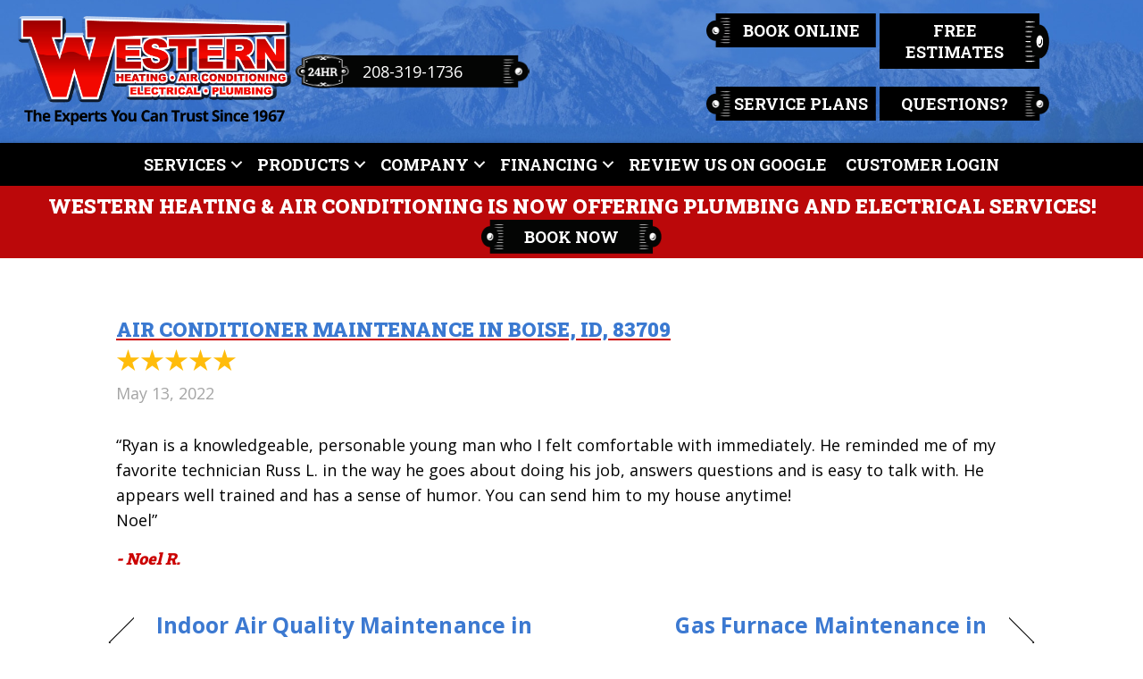

--- FILE ---
content_type: text/html; charset=UTF-8
request_url: https://westernhvac.com/testimonial/air-conditioner-maintenance-in-boise-id-id-83709-21/
body_size: 19601
content:
<!DOCTYPE html>
<html lang="en-US" prefix="og: https://ogp.me/ns#">
<head> <script>
var gform;gform||(document.addEventListener("gform_main_scripts_loaded",function(){gform.scriptsLoaded=!0}),document.addEventListener("gform/theme/scripts_loaded",function(){gform.themeScriptsLoaded=!0}),window.addEventListener("DOMContentLoaded",function(){gform.domLoaded=!0}),gform={domLoaded:!1,scriptsLoaded:!1,themeScriptsLoaded:!1,isFormEditor:()=>"function"==typeof InitializeEditor,callIfLoaded:function(o){return!(!gform.domLoaded||!gform.scriptsLoaded||!gform.themeScriptsLoaded&&!gform.isFormEditor()||(gform.isFormEditor()&&console.warn("The use of gform.initializeOnLoaded() is deprecated in the form editor context and will be removed in Gravity Forms 3.1."),o(),0))},initializeOnLoaded:function(o){gform.callIfLoaded(o)||(document.addEventListener("gform_main_scripts_loaded",()=>{gform.scriptsLoaded=!0,gform.callIfLoaded(o)}),document.addEventListener("gform/theme/scripts_loaded",()=>{gform.themeScriptsLoaded=!0,gform.callIfLoaded(o)}),window.addEventListener("DOMContentLoaded",()=>{gform.domLoaded=!0,gform.callIfLoaded(o)}))},hooks:{action:{},filter:{}},addAction:function(o,r,e,t){gform.addHook("action",o,r,e,t)},addFilter:function(o,r,e,t){gform.addHook("filter",o,r,e,t)},doAction:function(o){gform.doHook("action",o,arguments)},applyFilters:function(o){return gform.doHook("filter",o,arguments)},removeAction:function(o,r){gform.removeHook("action",o,r)},removeFilter:function(o,r,e){gform.removeHook("filter",o,r,e)},addHook:function(o,r,e,t,n){null==gform.hooks[o][r]&&(gform.hooks[o][r]=[]);var d=gform.hooks[o][r];null==n&&(n=r+"_"+d.length),gform.hooks[o][r].push({tag:n,callable:e,priority:t=null==t?10:t})},doHook:function(r,o,e){var t;if(e=Array.prototype.slice.call(e,1),null!=gform.hooks[r][o]&&((o=gform.hooks[r][o]).sort(function(o,r){return o.priority-r.priority}),o.forEach(function(o){"function"!=typeof(t=o.callable)&&(t=window[t]),"action"==r?t.apply(null,e):e[0]=t.apply(null,e)})),"filter"==r)return e[0]},removeHook:function(o,r,t,n){var e;null!=gform.hooks[o][r]&&(e=(e=gform.hooks[o][r]).filter(function(o,r,e){return!!(null!=n&&n!=o.tag||null!=t&&t!=o.priority)}),gform.hooks[o][r]=e)}});
</script>
<meta charset="UTF-8" /><script>if(navigator.userAgent.match(/MSIE|Internet Explorer/i)||navigator.userAgent.match(/Trident\/7\..*?rv:11/i)){var href=document.location.href;if(!href.match(/[?&]nowprocket/)){if(href.indexOf("?")==-1){if(href.indexOf("#")==-1){document.location.href=href+"?nowprocket=1"}else{document.location.href=href.replace("#","?nowprocket=1#")}}else{if(href.indexOf("#")==-1){document.location.href=href+"&nowprocket=1"}else{document.location.href=href.replace("#","&nowprocket=1#")}}}}</script><script>(()=>{class RocketLazyLoadScripts{constructor(){this.v="2.0.3",this.userEvents=["keydown","keyup","mousedown","mouseup","mousemove","mouseover","mouseenter","mouseout","mouseleave","touchmove","touchstart","touchend","touchcancel","wheel","click","dblclick","input","visibilitychange"],this.attributeEvents=["onblur","onclick","oncontextmenu","ondblclick","onfocus","onmousedown","onmouseenter","onmouseleave","onmousemove","onmouseout","onmouseover","onmouseup","onmousewheel","onscroll","onsubmit"]}async t(){this.i(),this.o(),/iP(ad|hone)/.test(navigator.userAgent)&&this.h(),this.u(),this.l(this),this.m(),this.k(this),this.p(this),this._(),await Promise.all([this.R(),this.L()]),this.lastBreath=Date.now(),this.S(this),this.P(),this.D(),this.O(),this.M(),await this.C(this.delayedScripts.normal),await this.C(this.delayedScripts.defer),await this.C(this.delayedScripts.async),this.F("domReady"),await this.T(),await this.j(),await this.I(),this.F("windowLoad"),await this.A(),window.dispatchEvent(new Event("rocket-allScriptsLoaded")),this.everythingLoaded=!0,this.lastTouchEnd&&await new Promise((t=>setTimeout(t,500-Date.now()+this.lastTouchEnd))),this.H(),this.F("all"),this.U(),this.W()}i(){this.CSPIssue=sessionStorage.getItem("rocketCSPIssue"),document.addEventListener("securitypolicyviolation",(t=>{this.CSPIssue||"script-src-elem"!==t.violatedDirective||"data"!==t.blockedURI||(this.CSPIssue=!0,sessionStorage.setItem("rocketCSPIssue",!0))}),{isRocket:!0})}o(){window.addEventListener("pageshow",(t=>{this.persisted=t.persisted,this.realWindowLoadedFired=!0}),{isRocket:!0}),window.addEventListener("pagehide",(()=>{this.onFirstUserAction=null}),{isRocket:!0})}h(){let t;function e(e){t=e}window.addEventListener("touchstart",e,{isRocket:!0}),window.addEventListener("touchend",(function i(o){Math.abs(o.changedTouches[0].pageX-t.changedTouches[0].pageX)<10&&Math.abs(o.changedTouches[0].pageY-t.changedTouches[0].pageY)<10&&o.timeStamp-t.timeStamp<200&&(o.target.dispatchEvent(new PointerEvent("click",{target:o.target,bubbles:!0,cancelable:!0,detail:1})),event.preventDefault(),window.removeEventListener("touchstart",e,{isRocket:!0}),window.removeEventListener("touchend",i,{isRocket:!0}))}),{isRocket:!0})}q(t){this.userActionTriggered||("mousemove"!==t.type||this.firstMousemoveIgnored?"keyup"===t.type||"mouseover"===t.type||"mouseout"===t.type||(this.userActionTriggered=!0,this.onFirstUserAction&&this.onFirstUserAction()):this.firstMousemoveIgnored=!0),"click"===t.type&&t.preventDefault(),this.savedUserEvents.length>0&&(t.stopPropagation(),t.stopImmediatePropagation()),"touchstart"===this.lastEvent&&"touchend"===t.type&&(this.lastTouchEnd=Date.now()),"click"===t.type&&(this.lastTouchEnd=0),this.lastEvent=t.type,this.savedUserEvents.push(t)}u(){this.savedUserEvents=[],this.userEventHandler=this.q.bind(this),this.userEvents.forEach((t=>window.addEventListener(t,this.userEventHandler,{passive:!1,isRocket:!0})))}U(){this.userEvents.forEach((t=>window.removeEventListener(t,this.userEventHandler,{passive:!1,isRocket:!0}))),this.savedUserEvents.forEach((t=>{t.target.dispatchEvent(new window[t.constructor.name](t.type,t))}))}m(){this.eventsMutationObserver=new MutationObserver((t=>{const e="return false";for(const i of t){if("attributes"===i.type){const t=i.target.getAttribute(i.attributeName);t&&t!==e&&(i.target.setAttribute("data-rocket-"+i.attributeName,t),i.target["rocket"+i.attributeName]=new Function("event",t),i.target.setAttribute(i.attributeName,e))}"childList"===i.type&&i.addedNodes.forEach((t=>{if(t.nodeType===Node.ELEMENT_NODE)for(const i of t.attributes)this.attributeEvents.includes(i.name)&&i.value&&""!==i.value&&(t.setAttribute("data-rocket-"+i.name,i.value),t["rocket"+i.name]=new Function("event",i.value),t.setAttribute(i.name,e))}))}})),this.eventsMutationObserver.observe(document,{subtree:!0,childList:!0,attributeFilter:this.attributeEvents})}H(){this.eventsMutationObserver.disconnect(),this.attributeEvents.forEach((t=>{document.querySelectorAll("[data-rocket-"+t+"]").forEach((e=>{e.setAttribute(t,e.getAttribute("data-rocket-"+t)),e.removeAttribute("data-rocket-"+t)}))}))}k(t){Object.defineProperty(HTMLElement.prototype,"onclick",{get(){return this.rocketonclick||null},set(e){this.rocketonclick=e,this.setAttribute(t.everythingLoaded?"onclick":"data-rocket-onclick","this.rocketonclick(event)")}})}S(t){function e(e,i){let o=e[i];e[i]=null,Object.defineProperty(e,i,{get:()=>o,set(s){t.everythingLoaded?o=s:e["rocket"+i]=o=s}})}e(document,"onreadystatechange"),e(window,"onload"),e(window,"onpageshow");try{Object.defineProperty(document,"readyState",{get:()=>t.rocketReadyState,set(e){t.rocketReadyState=e},configurable:!0}),document.readyState="loading"}catch(t){console.log("WPRocket DJE readyState conflict, bypassing")}}l(t){this.originalAddEventListener=EventTarget.prototype.addEventListener,this.originalRemoveEventListener=EventTarget.prototype.removeEventListener,this.savedEventListeners=[],EventTarget.prototype.addEventListener=function(e,i,o){o&&o.isRocket||!t.B(e,this)&&!t.userEvents.includes(e)||t.B(e,this)&&!t.userActionTriggered||e.startsWith("rocket-")||t.everythingLoaded?t.originalAddEventListener.call(this,e,i,o):t.savedEventListeners.push({target:this,remove:!1,type:e,func:i,options:o})},EventTarget.prototype.removeEventListener=function(e,i,o){o&&o.isRocket||!t.B(e,this)&&!t.userEvents.includes(e)||t.B(e,this)&&!t.userActionTriggered||e.startsWith("rocket-")||t.everythingLoaded?t.originalRemoveEventListener.call(this,e,i,o):t.savedEventListeners.push({target:this,remove:!0,type:e,func:i,options:o})}}F(t){"all"===t&&(EventTarget.prototype.addEventListener=this.originalAddEventListener,EventTarget.prototype.removeEventListener=this.originalRemoveEventListener),this.savedEventListeners=this.savedEventListeners.filter((e=>{let i=e.type,o=e.target||window;return"domReady"===t&&"DOMContentLoaded"!==i&&"readystatechange"!==i||("windowLoad"===t&&"load"!==i&&"readystatechange"!==i&&"pageshow"!==i||(this.B(i,o)&&(i="rocket-"+i),e.remove?o.removeEventListener(i,e.func,e.options):o.addEventListener(i,e.func,e.options),!1))}))}p(t){let e;function i(e){return t.everythingLoaded?e:e.split(" ").map((t=>"load"===t||t.startsWith("load.")?"rocket-jquery-load":t)).join(" ")}function o(o){function s(e){const s=o.fn[e];o.fn[e]=o.fn.init.prototype[e]=function(){return this[0]===window&&t.userActionTriggered&&("string"==typeof arguments[0]||arguments[0]instanceof String?arguments[0]=i(arguments[0]):"object"==typeof arguments[0]&&Object.keys(arguments[0]).forEach((t=>{const e=arguments[0][t];delete arguments[0][t],arguments[0][i(t)]=e}))),s.apply(this,arguments),this}}if(o&&o.fn&&!t.allJQueries.includes(o)){const e={DOMContentLoaded:[],"rocket-DOMContentLoaded":[]};for(const t in e)document.addEventListener(t,(()=>{e[t].forEach((t=>t()))}),{isRocket:!0});o.fn.ready=o.fn.init.prototype.ready=function(i){function s(){parseInt(o.fn.jquery)>2?setTimeout((()=>i.bind(document)(o))):i.bind(document)(o)}return t.realDomReadyFired?!t.userActionTriggered||t.fauxDomReadyFired?s():e["rocket-DOMContentLoaded"].push(s):e.DOMContentLoaded.push(s),o([])},s("on"),s("one"),s("off"),t.allJQueries.push(o)}e=o}t.allJQueries=[],o(window.jQuery),Object.defineProperty(window,"jQuery",{get:()=>e,set(t){o(t)}})}P(){const t=new Map;document.write=document.writeln=function(e){const i=document.currentScript,o=document.createRange(),s=i.parentElement;let n=t.get(i);void 0===n&&(n=i.nextSibling,t.set(i,n));const c=document.createDocumentFragment();o.setStart(c,0),c.appendChild(o.createContextualFragment(e)),s.insertBefore(c,n)}}async R(){return new Promise((t=>{this.userActionTriggered?t():this.onFirstUserAction=t}))}async L(){return new Promise((t=>{document.addEventListener("DOMContentLoaded",(()=>{this.realDomReadyFired=!0,t()}),{isRocket:!0})}))}async I(){return this.realWindowLoadedFired?Promise.resolve():new Promise((t=>{window.addEventListener("load",t,{isRocket:!0})}))}M(){this.pendingScripts=[];this.scriptsMutationObserver=new MutationObserver((t=>{for(const e of t)e.addedNodes.forEach((t=>{"SCRIPT"!==t.tagName||t.noModule||t.isWPRocket||this.pendingScripts.push({script:t,promise:new Promise((e=>{const i=()=>{const i=this.pendingScripts.findIndex((e=>e.script===t));i>=0&&this.pendingScripts.splice(i,1),e()};t.addEventListener("load",i,{isRocket:!0}),t.addEventListener("error",i,{isRocket:!0}),setTimeout(i,1e3)}))})}))})),this.scriptsMutationObserver.observe(document,{childList:!0,subtree:!0})}async j(){await this.J(),this.pendingScripts.length?(await this.pendingScripts[0].promise,await this.j()):this.scriptsMutationObserver.disconnect()}D(){this.delayedScripts={normal:[],async:[],defer:[]},document.querySelectorAll("script[type$=rocketlazyloadscript]").forEach((t=>{t.hasAttribute("data-rocket-src")?t.hasAttribute("async")&&!1!==t.async?this.delayedScripts.async.push(t):t.hasAttribute("defer")&&!1!==t.defer||"module"===t.getAttribute("data-rocket-type")?this.delayedScripts.defer.push(t):this.delayedScripts.normal.push(t):this.delayedScripts.normal.push(t)}))}async _(){await this.L();let t=[];document.querySelectorAll("script[type$=rocketlazyloadscript][data-rocket-src]").forEach((e=>{let i=e.getAttribute("data-rocket-src");if(i&&!i.startsWith("data:")){i.startsWith("//")&&(i=location.protocol+i);try{const o=new URL(i).origin;o!==location.origin&&t.push({src:o,crossOrigin:e.crossOrigin||"module"===e.getAttribute("data-rocket-type")})}catch(t){}}})),t=[...new Map(t.map((t=>[JSON.stringify(t),t]))).values()],this.N(t,"preconnect")}async $(t){if(await this.G(),!0!==t.noModule||!("noModule"in HTMLScriptElement.prototype))return new Promise((e=>{let i;function o(){(i||t).setAttribute("data-rocket-status","executed"),e()}try{if(navigator.userAgent.includes("Firefox/")||""===navigator.vendor||this.CSPIssue)i=document.createElement("script"),[...t.attributes].forEach((t=>{let e=t.nodeName;"type"!==e&&("data-rocket-type"===e&&(e="type"),"data-rocket-src"===e&&(e="src"),i.setAttribute(e,t.nodeValue))})),t.text&&(i.text=t.text),t.nonce&&(i.nonce=t.nonce),i.hasAttribute("src")?(i.addEventListener("load",o,{isRocket:!0}),i.addEventListener("error",(()=>{i.setAttribute("data-rocket-status","failed-network"),e()}),{isRocket:!0}),setTimeout((()=>{i.isConnected||e()}),1)):(i.text=t.text,o()),i.isWPRocket=!0,t.parentNode.replaceChild(i,t);else{const i=t.getAttribute("data-rocket-type"),s=t.getAttribute("data-rocket-src");i?(t.type=i,t.removeAttribute("data-rocket-type")):t.removeAttribute("type"),t.addEventListener("load",o,{isRocket:!0}),t.addEventListener("error",(i=>{this.CSPIssue&&i.target.src.startsWith("data:")?(console.log("WPRocket: CSP fallback activated"),t.removeAttribute("src"),this.$(t).then(e)):(t.setAttribute("data-rocket-status","failed-network"),e())}),{isRocket:!0}),s?(t.fetchPriority="high",t.removeAttribute("data-rocket-src"),t.src=s):t.src="data:text/javascript;base64,"+window.btoa(unescape(encodeURIComponent(t.text)))}}catch(i){t.setAttribute("data-rocket-status","failed-transform"),e()}}));t.setAttribute("data-rocket-status","skipped")}async C(t){const e=t.shift();return e?(e.isConnected&&await this.$(e),this.C(t)):Promise.resolve()}O(){this.N([...this.delayedScripts.normal,...this.delayedScripts.defer,...this.delayedScripts.async],"preload")}N(t,e){this.trash=this.trash||[];let i=!0;var o=document.createDocumentFragment();t.forEach((t=>{const s=t.getAttribute&&t.getAttribute("data-rocket-src")||t.src;if(s&&!s.startsWith("data:")){const n=document.createElement("link");n.href=s,n.rel=e,"preconnect"!==e&&(n.as="script",n.fetchPriority=i?"high":"low"),t.getAttribute&&"module"===t.getAttribute("data-rocket-type")&&(n.crossOrigin=!0),t.crossOrigin&&(n.crossOrigin=t.crossOrigin),t.integrity&&(n.integrity=t.integrity),t.nonce&&(n.nonce=t.nonce),o.appendChild(n),this.trash.push(n),i=!1}})),document.head.appendChild(o)}W(){this.trash.forEach((t=>t.remove()))}async T(){try{document.readyState="interactive"}catch(t){}this.fauxDomReadyFired=!0;try{await this.G(),document.dispatchEvent(new Event("rocket-readystatechange")),await this.G(),document.rocketonreadystatechange&&document.rocketonreadystatechange(),await this.G(),document.dispatchEvent(new Event("rocket-DOMContentLoaded")),await this.G(),window.dispatchEvent(new Event("rocket-DOMContentLoaded"))}catch(t){console.error(t)}}async A(){try{document.readyState="complete"}catch(t){}try{await this.G(),document.dispatchEvent(new Event("rocket-readystatechange")),await this.G(),document.rocketonreadystatechange&&document.rocketonreadystatechange(),await this.G(),window.dispatchEvent(new Event("rocket-load")),await this.G(),window.rocketonload&&window.rocketonload(),await this.G(),this.allJQueries.forEach((t=>t(window).trigger("rocket-jquery-load"))),await this.G();const t=new Event("rocket-pageshow");t.persisted=this.persisted,window.dispatchEvent(t),await this.G(),window.rocketonpageshow&&window.rocketonpageshow({persisted:this.persisted})}catch(t){console.error(t)}}async G(){Date.now()-this.lastBreath>45&&(await this.J(),this.lastBreath=Date.now())}async J(){return document.hidden?new Promise((t=>setTimeout(t))):new Promise((t=>requestAnimationFrame(t)))}B(t,e){return e===document&&"readystatechange"===t||(e===document&&"DOMContentLoaded"===t||(e===window&&"DOMContentLoaded"===t||(e===window&&"load"===t||e===window&&"pageshow"===t)))}static run(){(new RocketLazyLoadScripts).t()}}RocketLazyLoadScripts.run()})();</script>

<meta name='viewport' content='width=device-width, initial-scale=1.0' />
<meta http-equiv='X-UA-Compatible' content='IE=edge' />
<link rel="profile" href="https://gmpg.org/xfn/11" />
<!-- Manifest added by SuperPWA - Progressive Web Apps Plugin For WordPress -->
<link rel="manifest" href="https://westernhvac.com/superpwa-manifest-nginx.json">
<meta name="theme-color" content="#bf0000">
<!-- / SuperPWA.com -->
	<style>img:is([sizes="auto" i], [sizes^="auto," i]) { contain-intrinsic-size: 3000px 1500px }</style>
	<!-- Google Tag Manager -->
<script type="rocketlazyloadscript">(function(w,d,s,l,i){w[l]=w[l]||[];w[l].push({'gtm.start':
new Date().getTime(),event:'gtm.js'});var f=d.getElementsByTagName(s)[0],
j=d.createElement(s),dl=l!='dataLayer'?'&l='+l:'';j.async=true;j.src=
'https://www.googletagmanager.com/gtm.js?id='+i+dl;f.parentNode.insertBefore(j,f);
})(window,document,'script','dataLayer','GTM-K2ZLXC6');</script>
<!-- End Google Tag Manager -->

<script type="rocketlazyloadscript">
  (function (d) {
    var s = d.createElement("script");
    s.setAttribute("data-account", "mKGfIP5mt9");
    s.setAttribute("src", "https://accessibilityserver.org/widget.js");
    (d.body || d.head).appendChild(s);
  })(document);
</script>
<noscript>Please ensure Javascript is enabled for purposes of
<a href="https://accessibilityresolved.com/">website accessibility</a></noscript>

<!-- Schedule Engine -->
<script type="rocketlazyloadscript" data-api-key="cknggjuzc000y08nmsifmhlu6"
	id="se-widget-embed"
	data-rocket-src="https://embed.scheduleengine.net/schedule-engine-v2.js"></script>

<!-- DNI Configuration -->
    <script type="rocketlazyloadscript">
        const DNI_CONFIG = {
            serverUrl: 'https://thedynamicnumber.com/api/numbers',
            defaultNumber: '208-319-1736',
            debug: false
        };
    </script>
   
    <!-- DNI Script -->
    <script type="rocketlazyloadscript" data-rocket-src="https://thedynamicnumber.com/dni.js"></script>


<!-- Search Engine Optimization by Rank Math PRO - https://rankmath.com/ -->
<title>Air Conditioner Maintenance In Boise, ID, 83709</title>
<link data-rocket-preload as="style" href="https://fonts.googleapis.com/css?family=Open%20Sans%3A700%2C300%2C400%7CRoboto%20Slab%3A700%2C900&#038;display=swap" rel="preload">
<link href="https://fonts.googleapis.com/css?family=Open%20Sans%3A700%2C300%2C400%7CRoboto%20Slab%3A700%2C900&#038;display=swap" media="print" onload="this.media=&#039;all&#039;" rel="stylesheet">
<noscript><link rel="stylesheet" href="https://fonts.googleapis.com/css?family=Open%20Sans%3A700%2C300%2C400%7CRoboto%20Slab%3A700%2C900&#038;display=swap"></noscript>
<meta name="description" content="&quot;Ryan is a knowledgeable, personable young man who I felt comfortable with immediately. He reminded me of my favorite technician Russ L. in the way he goes"/>
<meta name="robots" content="follow, index, max-snippet:-1, max-video-preview:-1, max-image-preview:large"/>
<link rel="canonical" href="https://westernhvac.com/testimonial/air-conditioner-maintenance-in-boise-id-id-83709-21/" />
<meta property="og:locale" content="en_US" />
<meta property="og:type" content="article" />
<meta property="og:title" content="Air Conditioner Maintenance In Boise, ID, 83709" />
<meta property="og:description" content="&quot;Ryan is a knowledgeable, personable young man who I felt comfortable with immediately. He reminded me of my favorite technician Russ L. in the way he goes" />
<meta property="og:url" content="https://westernhvac.com/testimonial/air-conditioner-maintenance-in-boise-id-id-83709-21/" />
<meta property="og:site_name" content="Western Heating &amp; Air Conditioning" />
<meta property="article:publisher" content="https://www.facebook.com/WesternHVAC" />
<meta property="article:section" content="Testimonials" />
<meta property="og:image" content="https://westernhvac.com/wp-content/uploads/WHA-Logo-FVCN.png" />
<meta property="og:image:secure_url" content="https://westernhvac.com/wp-content/uploads/WHA-Logo-FVCN.png" />
<meta property="og:image:width" content="482" />
<meta property="og:image:height" content="482" />
<meta property="og:image:alt" content="Western Heating &amp; Air Conditioning logo. Boise, ID, HVAC company." />
<meta property="og:image:type" content="image/png" />
<meta name="twitter:card" content="summary_large_image" />
<meta name="twitter:title" content="Air Conditioner Maintenance In Boise, ID, 83709" />
<meta name="twitter:description" content="&quot;Ryan is a knowledgeable, personable young man who I felt comfortable with immediately. He reminded me of my favorite technician Russ L. in the way he goes" />
<meta name="twitter:site" content="@westernhvac" />
<meta name="twitter:creator" content="@westernhvac" />
<meta name="twitter:image" content="https://westernhvac.com/wp-content/uploads/WHA-Logo-FVCN.png" />
<!-- /Rank Math WordPress SEO plugin -->

<link rel='dns-prefetch' href='//kit.fontawesome.com' />
<link rel='dns-prefetch' href='//fonts.googleapis.com' />
<link rel='dns-prefetch' href='//westernhvac.com' />
<link href='https://fonts.gstatic.com' crossorigin rel='preconnect' />
<link href='https://westernhvac.com' rel='preconnect' />
<link rel="alternate" type="application/rss+xml" title="Western Heating and Air &raquo; Feed" href="https://westernhvac.com/feed/" />
<link rel="alternate" type="application/rss+xml" title="Western Heating and Air &raquo; Comments Feed" href="https://westernhvac.com/comments/feed/" />
<link data-minify="1" rel='stylesheet' id='ptb-rating-css' href='https://westernhvac.com/wp-content/cache/min/1/wp-content/plugins/themify-ptb/public/css/modules/rating.css?ver=1768932256' media='all' />
<link rel='stylesheet' id='wp-block-library-css' href='https://westernhvac.com/wp-includes/css/dist/block-library/style.min.css?=1754317418' media='all' />
<style id='wp-block-library-theme-inline-css'>
.wp-block-audio :where(figcaption){color:#555;font-size:13px;text-align:center}.is-dark-theme .wp-block-audio :where(figcaption){color:#ffffffa6}.wp-block-audio{margin:0 0 1em}.wp-block-code{border:1px solid #ccc;border-radius:4px;font-family:Menlo,Consolas,monaco,monospace;padding:.8em 1em}.wp-block-embed :where(figcaption){color:#555;font-size:13px;text-align:center}.is-dark-theme .wp-block-embed :where(figcaption){color:#ffffffa6}.wp-block-embed{margin:0 0 1em}.blocks-gallery-caption{color:#555;font-size:13px;text-align:center}.is-dark-theme .blocks-gallery-caption{color:#ffffffa6}:root :where(.wp-block-image figcaption){color:#555;font-size:13px;text-align:center}.is-dark-theme :root :where(.wp-block-image figcaption){color:#ffffffa6}.wp-block-image{margin:0 0 1em}.wp-block-pullquote{border-bottom:4px solid;border-top:4px solid;color:currentColor;margin-bottom:1.75em}.wp-block-pullquote cite,.wp-block-pullquote footer,.wp-block-pullquote__citation{color:currentColor;font-size:.8125em;font-style:normal;text-transform:uppercase}.wp-block-quote{border-left:.25em solid;margin:0 0 1.75em;padding-left:1em}.wp-block-quote cite,.wp-block-quote footer{color:currentColor;font-size:.8125em;font-style:normal;position:relative}.wp-block-quote:where(.has-text-align-right){border-left:none;border-right:.25em solid;padding-left:0;padding-right:1em}.wp-block-quote:where(.has-text-align-center){border:none;padding-left:0}.wp-block-quote.is-large,.wp-block-quote.is-style-large,.wp-block-quote:where(.is-style-plain){border:none}.wp-block-search .wp-block-search__label{font-weight:700}.wp-block-search__button{border:1px solid #ccc;padding:.375em .625em}:where(.wp-block-group.has-background){padding:1.25em 2.375em}.wp-block-separator.has-css-opacity{opacity:.4}.wp-block-separator{border:none;border-bottom:2px solid;margin-left:auto;margin-right:auto}.wp-block-separator.has-alpha-channel-opacity{opacity:1}.wp-block-separator:not(.is-style-wide):not(.is-style-dots){width:100px}.wp-block-separator.has-background:not(.is-style-dots){border-bottom:none;height:1px}.wp-block-separator.has-background:not(.is-style-wide):not(.is-style-dots){height:2px}.wp-block-table{margin:0 0 1em}.wp-block-table td,.wp-block-table th{word-break:normal}.wp-block-table :where(figcaption){color:#555;font-size:13px;text-align:center}.is-dark-theme .wp-block-table :where(figcaption){color:#ffffffa6}.wp-block-video :where(figcaption){color:#555;font-size:13px;text-align:center}.is-dark-theme .wp-block-video :where(figcaption){color:#ffffffa6}.wp-block-video{margin:0 0 1em}:root :where(.wp-block-template-part.has-background){margin-bottom:0;margin-top:0;padding:1.25em 2.375em}
</style>
<style id='classic-theme-styles-inline-css'>
/*! This file is auto-generated */
.wp-block-button__link{color:#fff;background-color:#32373c;border-radius:9999px;box-shadow:none;text-decoration:none;padding:calc(.667em + 2px) calc(1.333em + 2px);font-size:1.125em}.wp-block-file__button{background:#32373c;color:#fff;text-decoration:none}
</style>
<style id='font-awesome-svg-styles-default-inline-css'>
.svg-inline--fa {
  display: inline-block;
  height: 1em;
  overflow: visible;
  vertical-align: -.125em;
}
</style>
<link data-minify="1" rel='stylesheet' id='font-awesome-svg-styles-css' href='https://westernhvac.com/wp-content/cache/min/1/wp-content/uploads/font-awesome/v6.4.2/css/svg-with-js.css?ver=1768932210' media='all' />
<style id='font-awesome-svg-styles-inline-css'>
   .wp-block-font-awesome-icon svg::before,
   .wp-rich-text-font-awesome-icon svg::before {content: unset;}
</style>
<style id='global-styles-inline-css'>
:root{--wp--preset--aspect-ratio--square: 1;--wp--preset--aspect-ratio--4-3: 4/3;--wp--preset--aspect-ratio--3-4: 3/4;--wp--preset--aspect-ratio--3-2: 3/2;--wp--preset--aspect-ratio--2-3: 2/3;--wp--preset--aspect-ratio--16-9: 16/9;--wp--preset--aspect-ratio--9-16: 9/16;--wp--preset--color--black: #000000;--wp--preset--color--cyan-bluish-gray: #abb8c3;--wp--preset--color--white: #ffffff;--wp--preset--color--pale-pink: #f78da7;--wp--preset--color--vivid-red: #cf2e2e;--wp--preset--color--luminous-vivid-orange: #ff6900;--wp--preset--color--luminous-vivid-amber: #fcb900;--wp--preset--color--light-green-cyan: #7bdcb5;--wp--preset--color--vivid-green-cyan: #00d084;--wp--preset--color--pale-cyan-blue: #8ed1fc;--wp--preset--color--vivid-cyan-blue: #0693e3;--wp--preset--color--vivid-purple: #9b51e0;--wp--preset--color--fl-heading-text: #3a79d1;--wp--preset--color--fl-body-bg: #ffffff;--wp--preset--color--fl-body-text: #000000;--wp--preset--color--fl-accent: #3c79d1;--wp--preset--color--fl-accent-hover: #2b70d1;--wp--preset--color--fl-topbar-bg: #ffffff;--wp--preset--color--fl-topbar-text: #000000;--wp--preset--color--fl-topbar-link: #428bca;--wp--preset--color--fl-topbar-hover: #428bca;--wp--preset--color--fl-header-bg: #ffffff;--wp--preset--color--fl-header-text: #000000;--wp--preset--color--fl-header-link: #428bca;--wp--preset--color--fl-header-hover: #428bca;--wp--preset--color--fl-nav-bg: #ffffff;--wp--preset--color--fl-nav-link: #428bca;--wp--preset--color--fl-nav-hover: #428bca;--wp--preset--color--fl-content-bg: #ffffff;--wp--preset--color--fl-footer-widgets-bg: #ffffff;--wp--preset--color--fl-footer-widgets-text: #000000;--wp--preset--color--fl-footer-widgets-link: #428bca;--wp--preset--color--fl-footer-widgets-hover: #428bca;--wp--preset--color--fl-footer-bg: #ffffff;--wp--preset--color--fl-footer-text: #000000;--wp--preset--color--fl-footer-link: #428bca;--wp--preset--color--fl-footer-hover: #428bca;--wp--preset--gradient--vivid-cyan-blue-to-vivid-purple: linear-gradient(135deg,rgba(6,147,227,1) 0%,rgb(155,81,224) 100%);--wp--preset--gradient--light-green-cyan-to-vivid-green-cyan: linear-gradient(135deg,rgb(122,220,180) 0%,rgb(0,208,130) 100%);--wp--preset--gradient--luminous-vivid-amber-to-luminous-vivid-orange: linear-gradient(135deg,rgba(252,185,0,1) 0%,rgba(255,105,0,1) 100%);--wp--preset--gradient--luminous-vivid-orange-to-vivid-red: linear-gradient(135deg,rgba(255,105,0,1) 0%,rgb(207,46,46) 100%);--wp--preset--gradient--very-light-gray-to-cyan-bluish-gray: linear-gradient(135deg,rgb(238,238,238) 0%,rgb(169,184,195) 100%);--wp--preset--gradient--cool-to-warm-spectrum: linear-gradient(135deg,rgb(74,234,220) 0%,rgb(151,120,209) 20%,rgb(207,42,186) 40%,rgb(238,44,130) 60%,rgb(251,105,98) 80%,rgb(254,248,76) 100%);--wp--preset--gradient--blush-light-purple: linear-gradient(135deg,rgb(255,206,236) 0%,rgb(152,150,240) 100%);--wp--preset--gradient--blush-bordeaux: linear-gradient(135deg,rgb(254,205,165) 0%,rgb(254,45,45) 50%,rgb(107,0,62) 100%);--wp--preset--gradient--luminous-dusk: linear-gradient(135deg,rgb(255,203,112) 0%,rgb(199,81,192) 50%,rgb(65,88,208) 100%);--wp--preset--gradient--pale-ocean: linear-gradient(135deg,rgb(255,245,203) 0%,rgb(182,227,212) 50%,rgb(51,167,181) 100%);--wp--preset--gradient--electric-grass: linear-gradient(135deg,rgb(202,248,128) 0%,rgb(113,206,126) 100%);--wp--preset--gradient--midnight: linear-gradient(135deg,rgb(2,3,129) 0%,rgb(40,116,252) 100%);--wp--preset--font-size--small: 13px;--wp--preset--font-size--medium: 20px;--wp--preset--font-size--large: 36px;--wp--preset--font-size--x-large: 42px;--wp--preset--spacing--20: 0.44rem;--wp--preset--spacing--30: 0.67rem;--wp--preset--spacing--40: 1rem;--wp--preset--spacing--50: 1.5rem;--wp--preset--spacing--60: 2.25rem;--wp--preset--spacing--70: 3.38rem;--wp--preset--spacing--80: 5.06rem;--wp--preset--shadow--natural: 6px 6px 9px rgba(0, 0, 0, 0.2);--wp--preset--shadow--deep: 12px 12px 50px rgba(0, 0, 0, 0.4);--wp--preset--shadow--sharp: 6px 6px 0px rgba(0, 0, 0, 0.2);--wp--preset--shadow--outlined: 6px 6px 0px -3px rgba(255, 255, 255, 1), 6px 6px rgba(0, 0, 0, 1);--wp--preset--shadow--crisp: 6px 6px 0px rgba(0, 0, 0, 1);}:where(.is-layout-flex){gap: 0.5em;}:where(.is-layout-grid){gap: 0.5em;}body .is-layout-flex{display: flex;}.is-layout-flex{flex-wrap: wrap;align-items: center;}.is-layout-flex > :is(*, div){margin: 0;}body .is-layout-grid{display: grid;}.is-layout-grid > :is(*, div){margin: 0;}:where(.wp-block-columns.is-layout-flex){gap: 2em;}:where(.wp-block-columns.is-layout-grid){gap: 2em;}:where(.wp-block-post-template.is-layout-flex){gap: 1.25em;}:where(.wp-block-post-template.is-layout-grid){gap: 1.25em;}.has-black-color{color: var(--wp--preset--color--black) !important;}.has-cyan-bluish-gray-color{color: var(--wp--preset--color--cyan-bluish-gray) !important;}.has-white-color{color: var(--wp--preset--color--white) !important;}.has-pale-pink-color{color: var(--wp--preset--color--pale-pink) !important;}.has-vivid-red-color{color: var(--wp--preset--color--vivid-red) !important;}.has-luminous-vivid-orange-color{color: var(--wp--preset--color--luminous-vivid-orange) !important;}.has-luminous-vivid-amber-color{color: var(--wp--preset--color--luminous-vivid-amber) !important;}.has-light-green-cyan-color{color: var(--wp--preset--color--light-green-cyan) !important;}.has-vivid-green-cyan-color{color: var(--wp--preset--color--vivid-green-cyan) !important;}.has-pale-cyan-blue-color{color: var(--wp--preset--color--pale-cyan-blue) !important;}.has-vivid-cyan-blue-color{color: var(--wp--preset--color--vivid-cyan-blue) !important;}.has-vivid-purple-color{color: var(--wp--preset--color--vivid-purple) !important;}.has-black-background-color{background-color: var(--wp--preset--color--black) !important;}.has-cyan-bluish-gray-background-color{background-color: var(--wp--preset--color--cyan-bluish-gray) !important;}.has-white-background-color{background-color: var(--wp--preset--color--white) !important;}.has-pale-pink-background-color{background-color: var(--wp--preset--color--pale-pink) !important;}.has-vivid-red-background-color{background-color: var(--wp--preset--color--vivid-red) !important;}.has-luminous-vivid-orange-background-color{background-color: var(--wp--preset--color--luminous-vivid-orange) !important;}.has-luminous-vivid-amber-background-color{background-color: var(--wp--preset--color--luminous-vivid-amber) !important;}.has-light-green-cyan-background-color{background-color: var(--wp--preset--color--light-green-cyan) !important;}.has-vivid-green-cyan-background-color{background-color: var(--wp--preset--color--vivid-green-cyan) !important;}.has-pale-cyan-blue-background-color{background-color: var(--wp--preset--color--pale-cyan-blue) !important;}.has-vivid-cyan-blue-background-color{background-color: var(--wp--preset--color--vivid-cyan-blue) !important;}.has-vivid-purple-background-color{background-color: var(--wp--preset--color--vivid-purple) !important;}.has-black-border-color{border-color: var(--wp--preset--color--black) !important;}.has-cyan-bluish-gray-border-color{border-color: var(--wp--preset--color--cyan-bluish-gray) !important;}.has-white-border-color{border-color: var(--wp--preset--color--white) !important;}.has-pale-pink-border-color{border-color: var(--wp--preset--color--pale-pink) !important;}.has-vivid-red-border-color{border-color: var(--wp--preset--color--vivid-red) !important;}.has-luminous-vivid-orange-border-color{border-color: var(--wp--preset--color--luminous-vivid-orange) !important;}.has-luminous-vivid-amber-border-color{border-color: var(--wp--preset--color--luminous-vivid-amber) !important;}.has-light-green-cyan-border-color{border-color: var(--wp--preset--color--light-green-cyan) !important;}.has-vivid-green-cyan-border-color{border-color: var(--wp--preset--color--vivid-green-cyan) !important;}.has-pale-cyan-blue-border-color{border-color: var(--wp--preset--color--pale-cyan-blue) !important;}.has-vivid-cyan-blue-border-color{border-color: var(--wp--preset--color--vivid-cyan-blue) !important;}.has-vivid-purple-border-color{border-color: var(--wp--preset--color--vivid-purple) !important;}.has-vivid-cyan-blue-to-vivid-purple-gradient-background{background: var(--wp--preset--gradient--vivid-cyan-blue-to-vivid-purple) !important;}.has-light-green-cyan-to-vivid-green-cyan-gradient-background{background: var(--wp--preset--gradient--light-green-cyan-to-vivid-green-cyan) !important;}.has-luminous-vivid-amber-to-luminous-vivid-orange-gradient-background{background: var(--wp--preset--gradient--luminous-vivid-amber-to-luminous-vivid-orange) !important;}.has-luminous-vivid-orange-to-vivid-red-gradient-background{background: var(--wp--preset--gradient--luminous-vivid-orange-to-vivid-red) !important;}.has-very-light-gray-to-cyan-bluish-gray-gradient-background{background: var(--wp--preset--gradient--very-light-gray-to-cyan-bluish-gray) !important;}.has-cool-to-warm-spectrum-gradient-background{background: var(--wp--preset--gradient--cool-to-warm-spectrum) !important;}.has-blush-light-purple-gradient-background{background: var(--wp--preset--gradient--blush-light-purple) !important;}.has-blush-bordeaux-gradient-background{background: var(--wp--preset--gradient--blush-bordeaux) !important;}.has-luminous-dusk-gradient-background{background: var(--wp--preset--gradient--luminous-dusk) !important;}.has-pale-ocean-gradient-background{background: var(--wp--preset--gradient--pale-ocean) !important;}.has-electric-grass-gradient-background{background: var(--wp--preset--gradient--electric-grass) !important;}.has-midnight-gradient-background{background: var(--wp--preset--gradient--midnight) !important;}.has-small-font-size{font-size: var(--wp--preset--font-size--small) !important;}.has-medium-font-size{font-size: var(--wp--preset--font-size--medium) !important;}.has-large-font-size{font-size: var(--wp--preset--font-size--large) !important;}.has-x-large-font-size{font-size: var(--wp--preset--font-size--x-large) !important;}
:where(.wp-block-post-template.is-layout-flex){gap: 1.25em;}:where(.wp-block-post-template.is-layout-grid){gap: 1.25em;}
:where(.wp-block-columns.is-layout-flex){gap: 2em;}:where(.wp-block-columns.is-layout-grid){gap: 2em;}
:root :where(.wp-block-pullquote){font-size: 1.5em;line-height: 1.6;}
</style>
<link data-minify="1" rel='stylesheet' id='wpa-style-css' href='https://westernhvac.com/wp-content/cache/min/1/wp-content/plugins/wp-accessibility/css/wpa-style.css?ver=1768932210' media='all' />
<style id='wpa-style-inline-css'>

.wpa-hide-ltr#skiplinks a, .wpa-hide-ltr#skiplinks a:hover, .wpa-hide-ltr#skiplinks a:visited {
	
}
.wpa-hide-ltr#skiplinks a:active,  .wpa-hide-ltr#skiplinks a:focus {
	
}
	
		:focus { outline: 2px solid #cccccc!important; outline-offset: 2px !important; }
		:root { --admin-bar-top : 7px; }
</style>
<style id='wpgb-head-inline-css'>
.wp-grid-builder:not(.wpgb-template),.wpgb-facet{opacity:0.01}.wpgb-facet fieldset{margin:0;padding:0;border:none;outline:none;box-shadow:none}.wpgb-facet fieldset:last-child{margin-bottom:40px;}.wpgb-facet fieldset legend.wpgb-sr-only{height:1px;width:1px}
</style>
<link data-minify="1" rel='stylesheet' id='font-awesome-local-css' href='https://westernhvac.com/wp-content/cache/min/1/wp-content/themes/bb-theme-child/css/font-awesome.min.css?ver=1768932210' media='all' />
<link rel='stylesheet' id='jquery-magnificpopup-css' href='https://westernhvac.com/wp-content/plugins/bb-plugin/css/jquery.magnificpopup.min.css?=1764964292' media='all' />
<link data-minify="1" rel='stylesheet' id='fl-builder-layout-bundle-f956ae9bd5ab9d646ae3aab3cbf39344-css' href='https://westernhvac.com/wp-content/cache/min/1/wp-content/uploads/bb-plugin/cache/f956ae9bd5ab9d646ae3aab3cbf39344-layout-bundle.css?ver=1768932401' media='all' />
<link data-minify="1" rel='stylesheet' id='bb-css-grid-style-css' href='https://westernhvac.com/wp-content/cache/min/1/wp-content/plugins/bb-css-grid/css/style.css?ver=1768932210' media='all' />
<link data-minify="1" rel='stylesheet' id='ptb-css' href='https://westernhvac.com/wp-content/cache/min/1/wp-content/plugins/themify-ptb/public/css/ptb-public.css?ver=1768932210' media='all' />
<link data-minify="1" rel='stylesheet' id='bootstrap-css' href='https://westernhvac.com/wp-content/cache/min/1/wp-content/themes/bb-theme/css/bootstrap.min.css?ver=1768932210' media='all' />
<link data-minify="1" rel='stylesheet' id='fl-automator-skin-css' href='https://westernhvac.com/wp-content/cache/min/1/wp-content/uploads/bb-theme/skin-693340ff3ff4f.css?ver=1768932210' media='all' />
<link rel='stylesheet' id='fl-child-theme-css' href='https://westernhvac.com/wp-content/themes/bb-theme-child/style.css?=1569433909' media='all' />

<link data-minify="1" rel='stylesheet' id='pp_custom_css_dev_css-css' href='https://westernhvac.com/wp-content/cache/min/1/wp-content/uploads/pp-css-js-dev/custom.css?ver=1768932210' media='all' />
<script type="rocketlazyloadscript" data-rocket-src="https://westernhvac.com/wp-content/plugins/svg-support/vendor/DOMPurify/DOMPurify.min.js?=1740513592" id="bodhi-dompurify-library-js"></script>
<script src="https://westernhvac.com/wp-includes/js/jquery/jquery.min.js?=1710261690" id="jquery-core-js"></script>
<script src="https://westernhvac.com/wp-includes/js/jquery/jquery-migrate.min.js?=1695318317" id="jquery-migrate-js"></script>
<script id="bodhi_svg_inline-js-extra">
var svgSettings = {"skipNested":""};
</script>
<script type="rocketlazyloadscript" data-rocket-src="https://westernhvac.com/wp-content/plugins/svg-support/js/min/svgs-inline-min.js?=1740513592" id="bodhi_svg_inline-js"></script>
<script type="rocketlazyloadscript" id="bodhi_svg_inline-js-after">
cssTarget={"Bodhi":"img.style-svg","ForceInlineSVG":"style-svg"};ForceInlineSVGActive="false";frontSanitizationEnabled="on";
</script>
<script type="rocketlazyloadscript" data-rocket-src="https://westernhvac.com/wp-content/plugins/wp-retina-2x-pro/app/picturefill.min.js?=1650978948" id="wr2x-picturefill-js-js"></script>
<script defer crossorigin="anonymous" src="https://kit.fontawesome.com/2c21c1fe9e.js" id="font-awesome-official-js"></script>
<script id="ptb-js-extra">
var ptb = {"url":"https:\/\/westernhvac.com\/wp-content\/plugins\/themify-ptb\/public\/","ver":"2.2.3","include":"https:\/\/westernhvac.com\/wp-includes\/js\/","is_themify":"","jqmeter":"https:\/\/westernhvac.com\/wp-content\/plugins\/themify-ptb\/public\/js\/jqmeter.min.js","ajaxurl":"https:\/\/westernhvac.com\/wp-admin\/admin-ajax.php","lng":"en","map_key":"","modules":{"gallery":{"js":"https:\/\/westernhvac.com\/wp-content\/plugins\/themify-ptb\/public\/js\/modules\/gallery.js","selector":".ptb_extra_showcase, .ptb_extra_gallery_masonry .ptb_extra_gallery"},"map":{"js":"https:\/\/westernhvac.com\/wp-content\/plugins\/themify-ptb\/public\/js\/modules\/map.js","selector":".ptb_extra_map"},"progress_bar":{"js":"https:\/\/westernhvac.com\/wp-content\/plugins\/themify-ptb\/public\/js\/modules\/progress_bar.js","selector":".ptb_extra_progress_bar"},"rating":{"js":"https:\/\/westernhvac.com\/wp-content\/plugins\/themify-ptb\/public\/js\/modules\/rating.js","selector":".ptb_extra_rating"},"video":{"js":"https:\/\/westernhvac.com\/wp-content\/plugins\/themify-ptb\/public\/js\/modules\/video.js","selector":".ptb_extra_show_video"},"accordion":{"js":"https:\/\/westernhvac.com\/wp-content\/plugins\/themify-ptb\/public\/js\/modules\/accordion.js","selector":".ptb_extra_accordion"},"lightbox":{"js":"https:\/\/westernhvac.com\/wp-content\/plugins\/themify-ptb\/public\/js\/modules\/lightbox.js","selector":".ptb_lightbox, .ptb_extra_lightbox, .ptb_extra_video_lightbox"},"masonry":{"js":"https:\/\/westernhvac.com\/wp-content\/plugins\/themify-ptb\/public\/js\/modules\/masonry.js","selector":".ptb_masonry"},"post_filter":{"js":"https:\/\/westernhvac.com\/wp-content\/plugins\/themify-ptb\/public\/js\/modules\/post_filter.js","selector":".ptb-post-filter"},"slider":{"js":"https:\/\/westernhvac.com\/wp-content\/plugins\/themify-ptb\/public\/js\/modules\/slider.js","selector":".ptb_slider"}}};
</script>
<script type="rocketlazyloadscript" defer="defer" data-rocket-src="https://westernhvac.com/wp-content/plugins/themify-ptb/public/js/ptb-public.js?=1748448863" id="ptb-js"></script>
<script type="rocketlazyloadscript" data-rocket-src="https://westernhvac.com/wp-content/plugins/wp-accessibility/js/fingerprint.min.js?=1753910221" id="wpa-fingerprintjs-js"></script>
<script type="rocketlazyloadscript" data-rocket-src="https://westernhvac.com/wp-content/uploads/pp-css-js-dev/custom.js?=1623957537" id="pp_custom_css_dev_js-js"></script>
<link rel="https://api.w.org/" href="https://westernhvac.com/wp-json/" /><link rel="EditURI" type="application/rsd+xml" title="RSD" href="https://westernhvac.com/xmlrpc.php?rsd" />
<meta name="generator" content="WordPress 6.8.3" />
<link rel='shortlink' href='https://westernhvac.com/?p=8611' />
<link rel="alternate" title="oEmbed (JSON)" type="application/json+oembed" href="https://westernhvac.com/wp-json/oembed/1.0/embed?url=https%3A%2F%2Fwesternhvac.com%2Ftestimonial%2F" />
<link rel="alternate" title="oEmbed (XML)" type="text/xml+oembed" href="https://westernhvac.com/wp-json/oembed/1.0/embed?url=https%3A%2F%2Fwesternhvac.com%2Ftestimonial%2F&#038;format=xml" />
<script type="application/json" id="bxbCustomData">{"stateIndex":"12","annualCoolingHours":"614","seerMin":"9","seerMax":"24","seerOld":"10","seerNew":"19","tonnage":"3","annualHeatingHours":"2532","afueMin":"60","afueMax":"98","afueOld":"80","afueNew":"95","btu":"80000"}</script>
<noscript><style>.wp-grid-builder .wpgb-card.wpgb-card-hidden .wpgb-card-wrapper{opacity:1!important;visibility:visible!important;transform:none!important}.wpgb-facet {opacity:1!important;pointer-events:auto!important}.wpgb-facet *:not(.wpgb-pagination-facet){display:none}</style></noscript><link rel="icon" href="https://westernhvac.com/wp-content/uploads/cropped-favicon-32x32.png" sizes="32x32" />
<link rel="icon" href="https://westernhvac.com/wp-content/uploads/cropped-favicon-192x192.png" sizes="192x192" />
<link rel="apple-touch-icon" href="https://westernhvac.com/wp-content/uploads/cropped-favicon-180x180.png" />
<meta name="msapplication-TileImage" content="https://westernhvac.com/wp-content/uploads/cropped-favicon-270x270.png" />
<noscript><style id="rocket-lazyload-nojs-css">.rll-youtube-player, [data-lazy-src]{display:none !important;}</style></noscript><meta name="generator" content="WP Rocket 3.19.2.1" data-wpr-features="wpr_delay_js wpr_lazyload_images wpr_minify_css wpr_cdn wpr_desktop" /></head>
<body class="wp-singular testimonial-template-default single single-testimonial postid-8611 wp-theme-bb-theme wp-child-theme-bb-theme-child fl-builder-2-9-4-1 fl-themer-1-5-2-1 fl-theme-1-7-19-1 fl-no-js ptb_single ptb_single_testimonial fl-theme-builder-header fl-theme-builder-header-header-a fl-theme-builder-footer fl-theme-builder-footer-footer-b fl-framework-bootstrap fl-preset-default fl-full-width fl-search-active" itemscope="itemscope" itemtype="https://schema.org/WebPage"><!-- Google Tag Manager (noscript) -->
<noscript><iframe src="https://www.googletagmanager.com/ns.html?id=GTM-K2ZLXC6"
height="0" width="0" style="display:none;visibility:hidden"></iframe></noscript>
<!-- End Google Tag Manager (noscript) -->


<a aria-label="Skip to content" class="fl-screen-reader-text" href="#fl-main-content">Skip to content</a><div class="fl-page">
	<header class="fl-builder-content fl-builder-content-4355 fl-builder-global-templates-locked" data-post-id="4355" data-type="header" data-sticky="1" data-sticky-on="" data-sticky-breakpoint="medium" data-shrink="0" data-overlay="0" data-overlay-bg="transparent" data-shrink-image-height="50px" role="banner" itemscope="itemscope" itemtype="http://schema.org/WPHeader"><div class="fl-row fl-row-full-width fl-row-bg-photo fl-node-kdj51oxpiq7f fl-row-default-height fl-row-align-center" data-node="kdj51oxpiq7f">
	<div class="fl-row-content-wrap">
								<div class="fl-row-content fl-row-full-width fl-node-content">
		
<div class="fl-col-group fl-node-lx152as6pu87 fl-col-group-equal-height fl-col-group-align-center fl-col-group-custom-width" data-node="lx152as6pu87">
			<div class="fl-col fl-node-a90j1or5nbv6 fl-col-bg-color fl-col-small fl-col-small-full-width" data-node="a90j1or5nbv6">
	<div class="fl-col-content fl-node-content"><div
 class="fl-module fl-module-photo fl-photo fl-photo-align-center fl-node-sa4ycj9lwpik" data-node="sa4ycj9lwpik" itemscope itemtype="https://schema.org/ImageObject">
	<div class="fl-photo-content fl-photo-img-png">
				<a href="https://westernhvac.com/"  target="_self" itemprop="url">
				<img decoding="async" class="fl-photo-img wp-image-14735 size-full" src="https://westernhvac.com/wp-content/uploads/SEER-WHA-250806-3dRGB-LG.png" alt="SEER-WHA-250806-3dRGB-LG" itemprop="image" height="435" width="1080" title="SEER-WHA-250806-3dRGB-LG"  data-no-lazy="1" srcset="https://westernhvac.com/wp-content/uploads/SEER-WHA-250806-3dRGB-LG.png 1080w, https://westernhvac.com/wp-content/uploads/SEER-WHA-250806-3dRGB-LG-300x121.png 300w, https://westernhvac.com/wp-content/uploads/SEER-WHA-250806-3dRGB-LG-1024x412.png 1024w, https://westernhvac.com/wp-content/uploads/SEER-WHA-250806-3dRGB-LG-300x121@2x.png 600w" sizes="(max-width: 1080px) 100vw, 1080px" />
				</a>
					</div>
	</div>
</div>
</div>
			<div class="fl-col fl-node-29tujsq7hxd0 fl-col-bg-color fl-col-small fl-col-small-full-width fl-col-small-custom-width" data-node="29tujsq7hxd0">
	<div class="fl-col-content fl-node-content"><div  class="fl-module fl-module-rich-text fl-rich-text fl-node-thm8gu3cqv1i phone-button" data-node="thm8gu3cqv1i">
	<p><span class="dni-phone"><a href=tel:+12083191736>208-319-1736</a></span></p>
</div>
</div>
</div>
			<div class="fl-col fl-node-j36gry2wu18a fl-col-bg-color fl-col-small fl-col-small-full-width fl-col-small-custom-width" data-node="j36gry2wu18a">
	<div class="fl-col-content fl-node-content"><div  class="fl-module fl-module-button-group fl-button-group fl-button-group-buttons fl-button-group-layout-horizontal fl-button-group-width-custom fl-node-fbpjn2yzqodw header-button-group" role="group" data-node="fbpjn2yzqodw">
	<div id="fl-button-group-button-fbpjn2yzqodw-0" class="fl-button-group-button fl-button-group-button-fbpjn2yzqodw-0"><div  class="fl-button-wrap fl-button-width-custom fl-button-center" id="fl-node-fbpjn2yzqodw-0">
			<a href="?se_action=eyJ0eXBlIjoic2Utc2hvdy1tb2RhbCJ9" target="_self" class="fl-button">
							<span class="fl-button-text">Book Online</span>
					</a>
	</div>
</div><div id="fl-button-group-button-fbpjn2yzqodw-1" class="fl-button-group-button fl-button-group-button-fbpjn2yzqodw-1"><div  class="fl-button-wrap fl-button-width-custom fl-button-center" id="fl-node-fbpjn2yzqodw-1">
			<a href="?se_action=eyJ0eXBlIjoic2Utc2hvdy1tb2RhbCIsIm9wdGlvbnMiOnsicm9vbUtleSI6InNhbGVzIn19" target="_self" class="fl-button">
							<span class="fl-button-text">FREE ESTIMATES</span>
					</a>
	</div>
</div></div>
<div  class="fl-module fl-module-button-group fl-button-group fl-button-group-buttons fl-button-group-layout-horizontal fl-button-group-width-custom fl-node-5b9ry01qd8k4 header-button-group" role="group" data-node="5b9ry01qd8k4">
	<div id="fl-button-group-button-5b9ry01qd8k4-0" class="fl-button-group-button fl-button-group-button-5b9ry01qd8k4-0"><div  class="fl-button-wrap fl-button-width-custom fl-button-center" id="fl-node-5b9ry01qd8k4-0">
			<a href="https://westernhvac.com/blue-ribbon-service/" target="_self" class="fl-button">
							<span class="fl-button-text">Service Plans</span>
					</a>
	</div>
</div><div id="fl-button-group-button-5b9ry01qd8k4-1" class="fl-button-group-button fl-button-group-button-5b9ry01qd8k4-1"><div  class="fl-button-wrap fl-button-width-custom fl-button-center" id="fl-node-5b9ry01qd8k4-1">
			<a href="https://westernhvac.com/questions/" target="_self" class="fl-button">
							<span class="fl-button-text">Questions?</span>
					</a>
	</div>
</div></div>
</div>
</div>
	</div>
		</div>
	</div>
</div>
<div class="fl-row fl-row-full-width fl-row-bg-color fl-node-5eb3184bbc5dd fl-row-default-height fl-row-align-center bxb-header-a-row" data-node="5eb3184bbc5dd">
	<div class="fl-row-content-wrap">
								<div class="fl-row-content fl-row-full-width fl-node-content">
		
<div class="fl-col-group fl-node-5f6a4ff7cd8ce fl-col-group-equal-height fl-col-group-align-center" data-node="5f6a4ff7cd8ce">
			<div class="fl-col fl-node-5f6a4ff7cd9af fl-col-bg-color" data-node="5f6a4ff7cd9af">
	<div class="fl-col-content fl-node-content"><div class="fl-module fl-module-menu fl-node-5eb31884879f1 bxb-header-a-menu" data-node="5eb31884879f1">
	<div class="fl-module-content fl-node-content">
		<div class="fl-menu fl-menu-responsive-toggle-mobile">
	<button class="fl-menu-mobile-toggle hamburger-label" aria-label="Menu"><span class="fl-menu-icon svg-container"><svg version="1.1" class="hamburger-menu" xmlns="http://www.w3.org/2000/svg" xmlns:xlink="http://www.w3.org/1999/xlink" viewBox="0 0 512 512">
<rect class="fl-hamburger-menu-top" width="512" height="102"/>
<rect class="fl-hamburger-menu-middle" y="205" width="512" height="102"/>
<rect class="fl-hamburger-menu-bottom" y="410" width="512" height="102"/>
</svg>
</span><span class="fl-menu-mobile-toggle-label">Menu</span></button>	<div class="fl-clear"></div>
	<nav aria-label="Menu" itemscope="itemscope" itemtype="https://schema.org/SiteNavigationElement"><ul id="menu-primary" class="menu fl-menu-horizontal fl-toggle-arrows"><li id="menu-item-350" class="menu-item menu-item-type-post_type menu-item-object-page menu-item-has-children fl-has-submenu"><div class="fl-has-submenu-container"><a href="https://westernhvac.com/residential/">Services</a><span class="fl-menu-toggle"></span></div><ul class="sub-menu">	<li id="menu-item-14740" class="menu-item menu-item-type-custom menu-item-object-custom menu-item-has-children fl-has-submenu"><div class="fl-has-submenu-container"><a href="#">Heating repairs &#038; maintenance</a><span class="fl-menu-toggle"></span></div><ul class="sub-menu">		<li id="menu-item-1777" class="menu-item menu-item-type-post_type menu-item-object-page"><a href="https://westernhvac.com/residential/geothermal/">Geothermal</a></li>		<li id="menu-item-1778" class="menu-item menu-item-type-post_type menu-item-object-page"><a href="https://westernhvac.com/residential/heat-pumps/">Heat Pumps</a></li>		<li id="menu-item-1775" class="menu-item menu-item-type-post_type menu-item-object-page"><a href="https://westernhvac.com/residential/furnaces/">Gas Furnaces</a></li></ul></li>	<li id="menu-item-14739" class="menu-item menu-item-type-custom menu-item-object-custom menu-item-has-children fl-has-submenu"><div class="fl-has-submenu-container"><a href="#">Cooling repairs &#038; maintenance</a><span class="fl-menu-toggle"></span></div><ul class="sub-menu">		<li id="menu-item-1770" class="menu-item menu-item-type-post_type menu-item-object-page"><a href="https://westernhvac.com/residential/air-conditioning/">Air Conditioning</a></li>		<li id="menu-item-1773" class="menu-item menu-item-type-post_type menu-item-object-page"><a href="https://westernhvac.com/residential/ductless-systems/">Ductless Systems</a></li></ul></li>	<li id="menu-item-14681" class="menu-item menu-item-type-post_type menu-item-object-page menu-item-has-children fl-has-submenu"><div class="fl-has-submenu-container"><a href="https://westernhvac.com/plumbing-services/">Residential Plumbing Services</a><span class="fl-menu-toggle"></span></div><ul class="sub-menu">		<li id="menu-item-1785" class="menu-item menu-item-type-post_type menu-item-object-page menu-item-has-children fl-has-submenu"><div class="fl-has-submenu-container"><a href="https://westernhvac.com/residential/water-heaters/">Water Heaters</a><span class="fl-menu-toggle"></span></div><ul class="sub-menu">			<li id="menu-item-14706" class="menu-item menu-item-type-post_type menu-item-object-page"><a href="https://westernhvac.com/plumbing-services/tank-water-heaters/">Tank Water Heaters</a></li>			<li id="menu-item-14707" class="menu-item menu-item-type-post_type menu-item-object-page"><a href="https://westernhvac.com/plumbing-services/tankless-water-heaters/">Tankless Water Heaters</a></li>			<li id="menu-item-14686" class="menu-item menu-item-type-post_type menu-item-object-page"><a href="https://westernhvac.com/plumbing-services/hybrid-water-heaters/">Hybrid Water Heaters</a></li></ul></li>		<li id="menu-item-14682" class="menu-item menu-item-type-post_type menu-item-object-page menu-item-has-children fl-has-submenu"><div class="fl-has-submenu-container"><a href="https://westernhvac.com/plumbing-services/bathroom-plumbing/">Bathroom Plumbing</a><span class="fl-menu-toggle"></span></div><ul class="sub-menu">			<li id="menu-item-14714" class="menu-item menu-item-type-post_type menu-item-object-page"><a href="https://westernhvac.com/plumbing-services/bathtub-and-shower-fixtures/">Bathtub and Shower Fixtures</a></li>			<li id="menu-item-14708" class="menu-item menu-item-type-post_type menu-item-object-page"><a href="https://westernhvac.com/plumbing-services/toilet-repairs/">Toilet Repairs</a></li></ul></li>		<li id="menu-item-14715" class="menu-item menu-item-type-post_type menu-item-object-page"><a href="https://westernhvac.com/plumbing-services/booster-pump/">Booster Pumps</a></li>		<li id="menu-item-14716" class="menu-item menu-item-type-post_type menu-item-object-page"><a href="https://westernhvac.com/plumbing-services/drain-cleaning/">Drain Cleaning</a></li>		<li id="menu-item-14683" class="menu-item menu-item-type-post_type menu-item-object-page menu-item-has-children fl-has-submenu"><div class="fl-has-submenu-container"><a href="https://westernhvac.com/plumbing-services/drinking-water/">Drinking Water</a><span class="fl-menu-toggle"></span></div><ul class="sub-menu">			<li id="menu-item-14688" class="menu-item menu-item-type-post_type menu-item-object-page"><a href="https://westernhvac.com/plumbing-services/reverse-osmosis/">Reverse Osmosis</a></li>			<li id="menu-item-14700" class="menu-item menu-item-type-post_type menu-item-object-page"><a href="https://westernhvac.com/plumbing-services/sediment-filtration/">Sediment Filtration</a></li>			<li id="menu-item-14709" class="menu-item menu-item-type-post_type menu-item-object-page"><a href="https://westernhvac.com/plumbing-services/water-filtration-systems/">Water Filtration Systems</a></li>			<li id="menu-item-14710" class="menu-item menu-item-type-post_type menu-item-object-page"><a href="https://westernhvac.com/plumbing-services/water-softeners/">Water Softeners</a></li>			<li id="menu-item-14711" class="menu-item menu-item-type-post_type menu-item-object-page"><a href="https://westernhvac.com/plumbing-services/water-treatment-maintenance/">Water Treatment Maintenance</a></li></ul></li>		<li id="menu-item-14684" class="menu-item menu-item-type-post_type menu-item-object-page"><a href="https://westernhvac.com/plumbing-services/faucet-repairs/">Faucet Repairs</a></li>		<li id="menu-item-14691" class="menu-item menu-item-type-post_type menu-item-object-page"><a href="https://westernhvac.com/plumbing-services/garbage-disposals/">Garbage Disposals</a></li>		<li id="menu-item-14685" class="menu-item menu-item-type-post_type menu-item-object-page"><a href="https://westernhvac.com/plumbing-services/heat-pump-water-heaters/">Heat Pump Water Heaters</a></li>		<li id="menu-item-14693" class="menu-item menu-item-type-post_type menu-item-object-page menu-item-has-children fl-has-submenu"><div class="fl-has-submenu-container"><a href="https://westernhvac.com/plumbing-services/home-sales-and-sewer-line-inspections/">Home Sales and Sewer Line Inspections</a><span class="fl-menu-toggle"></span></div><ul class="sub-menu">			<li id="menu-item-14704" class="menu-item menu-item-type-post_type menu-item-object-page"><a href="https://westernhvac.com/plumbing-services/sewer-repairs/">Sewer Repairs</a></li>			<li id="menu-item-14701" class="menu-item menu-item-type-post_type menu-item-object-page"><a href="https://westernhvac.com/plumbing-services/sewer-line-installation/">Sewer Line Installation</a></li>			<li id="menu-item-14702" class="menu-item menu-item-type-post_type menu-item-object-page"><a href="https://westernhvac.com/plumbing-services/sewer-line-maintenance/">Sewer Line Maintenance</a></li>			<li id="menu-item-14703" class="menu-item menu-item-type-post_type menu-item-object-page"><a href="https://westernhvac.com/plumbing-services/sewer-line-replacement/">Sewer Line Replacement</a></li></ul></li>		<li id="menu-item-14695" class="menu-item menu-item-type-post_type menu-item-object-page"><a href="https://westernhvac.com/plumbing-services/hydro-jetting/">Hydro Jetting</a></li>		<li id="menu-item-14696" class="menu-item menu-item-type-post_type menu-item-object-page"><a href="https://westernhvac.com/plumbing-services/leak-detection-services/">Leak Detection Services</a></li>		<li id="menu-item-14687" class="menu-item menu-item-type-post_type menu-item-object-page"><a href="https://westernhvac.com/plumbing-services/pipe-repairs/">Pipe Repairs</a></li>		<li id="menu-item-14698" class="menu-item menu-item-type-post_type menu-item-object-page"><a href="https://westernhvac.com/plumbing-services/repiping/">Repiping</a></li>		<li id="menu-item-14690" class="menu-item menu-item-type-post_type menu-item-object-page"><a href="https://westernhvac.com/plumbing-services/sump-pump-services/">Sump Pump Services</a></li>		<li id="menu-item-14712" class="menu-item menu-item-type-post_type menu-item-object-page"><a href="https://westernhvac.com/plumbing-services/waterline-replacement/">Waterline Replacement</a></li>		<li id="menu-item-14873" class="menu-item menu-item-type-post_type menu-item-object-page"><a href="https://westernhvac.com/plumbing-services/winterization/">Winterization Services</a></li></ul></li>	<li id="menu-item-12943" class="menu-item menu-item-type-post_type menu-item-object-page menu-item-has-children fl-has-submenu"><div class="fl-has-submenu-container"><a href="https://westernhvac.com/electrical-services/">Residential Electrical repairs, and emergency service</a><span class="fl-menu-toggle"></span></div><ul class="sub-menu">		<li id="menu-item-12949" class="menu-item menu-item-type-post_type menu-item-object-page"><a href="https://westernhvac.com/electrical-services/ceiling-fans/">Ceiling Fans</a></li>		<li id="menu-item-12948" class="menu-item menu-item-type-post_type menu-item-object-page"><a href="https://westernhvac.com/electrical-services/circuit-breaker-installation/">Circuit Breaker Installation</a></li>		<li id="menu-item-12946" class="menu-item menu-item-type-post_type menu-item-object-page"><a href="https://westernhvac.com/electrical-services/electrical-panel-upgrades/">Electrical Panel Upgrades</a></li>		<li id="menu-item-12945" class="menu-item menu-item-type-post_type menu-item-object-page"><a href="https://westernhvac.com/electrical-services/indoor-and-outdoor-lighting/">Indoor and Outdoor Lighting</a></li>		<li id="menu-item-12944" class="menu-item menu-item-type-post_type menu-item-object-page"><a href="https://westernhvac.com/electrical-services/light-switches-and-light-fixtures/">Light Switches and Light Fixtures</a></li></ul></li>	<li id="menu-item-1780" class="menu-item menu-item-type-post_type menu-item-object-page menu-item-has-children fl-has-submenu"><div class="fl-has-submenu-container"><a href="https://westernhvac.com/residential/indoor-air-quality/">Indoor Air Quality</a><span class="fl-menu-toggle"></span></div><ul class="sub-menu">		<li id="menu-item-1771" class="menu-item menu-item-type-post_type menu-item-object-page"><a href="https://westernhvac.com/residential/air-ducts/">Air Ducts</a></li>		<li id="menu-item-8274" class="menu-item menu-item-type-post_type menu-item-object-page"><a href="https://westernhvac.com/residential/air-duct-cleaning/">Air Duct Cleaning</a></li></ul></li>	<li id="menu-item-349" class="menu-item menu-item-type-post_type menu-item-object-page menu-item-has-children fl-has-submenu"><div class="fl-has-submenu-container"><a href="https://westernhvac.com/commercial/">Commercial</a><span class="fl-menu-toggle"></span></div><ul class="sub-menu">		<li id="menu-item-5439" class="menu-item menu-item-type-post_type menu-item-object-page"><a href="https://westernhvac.com/commercial/air-ducts/">Air Ducts</a></li>		<li id="menu-item-1788" class="menu-item menu-item-type-post_type menu-item-object-page"><a href="https://westernhvac.com/commercial/cooling/">Cooling</a></li>		<li id="menu-item-14787" class="menu-item menu-item-type-post_type menu-item-object-page"><a href="https://westernhvac.com/electrical-services/electrical/">Electrical</a></li>		<li id="menu-item-1789" class="menu-item menu-item-type-post_type menu-item-object-page"><a href="https://westernhvac.com/commercial/heating/">Heating</a></li>		<li id="menu-item-5441" class="menu-item menu-item-type-post_type menu-item-object-page"><a href="https://westernhvac.com/commercial/indoor-air-quality/">Indoor Air Quality</a></li>		<li id="menu-item-1790" class="menu-item menu-item-type-post_type menu-item-object-page"><a href="https://westernhvac.com/commercial/maintenance/">Maintenance</a></li>		<li id="menu-item-14789" class="menu-item menu-item-type-post_type menu-item-object-page"><a href="https://westernhvac.com/plumbing-services/">Plumbing</a></li></ul></li>	<li id="menu-item-1781" class="menu-item menu-item-type-post_type menu-item-object-page"><a href="https://westernhvac.com/residential/maintenance/">Maintenance</a></li></ul></li><li id="menu-item-955" class="menu-item menu-item-type-post_type menu-item-object-page menu-item-has-children fl-has-submenu"><div class="fl-has-submenu-container"><a href="https://westernhvac.com/products/">Products</a><span class="fl-menu-toggle"></span></div><ul class="sub-menu">	<li id="menu-item-11257" class="menu-item menu-item-type-post_type menu-item-object-page"><a href="https://westernhvac.com/products/carrier/">Carrier</a></li>	<li id="menu-item-5858" class="menu-item menu-item-type-post_type menu-item-object-page"><a href="https://westernhvac.com/products/rheem-water-heaters/">Rheem Water Heaters</a></li>	<li id="menu-item-13269" class="menu-item menu-item-type-post_type menu-item-object-page"><a href="https://westernhvac.com/products/accessories/">Accessories</a></li></ul></li><li id="menu-item-1676" class="menu-item menu-item-type-custom menu-item-object-custom menu-item-has-children fl-has-submenu"><div class="fl-has-submenu-container"><a>Company</a><span class="fl-menu-toggle"></span></div><ul class="sub-menu">	<li id="menu-item-516" class="menu-item menu-item-type-post_type menu-item-object-page"><a href="https://westernhvac.com/company/">About Us</a></li>	<li id="menu-item-14636" class="menu-item menu-item-type-post_type menu-item-object-page"><a href="https://westernhvac.com/faq/">FAQ</a></li>	<li id="menu-item-9622" class="menu-item menu-item-type-post_type menu-item-object-page"><a href="https://westernhvac.com/blue-ribbon-service/">Blue Ribbon Maintenance Plan</a></li>	<li id="menu-item-9561" class="menu-item menu-item-type-post_type menu-item-object-page"><a href="https://westernhvac.com/referrals/">Refer-and-Earn Program</a></li>	<li id="menu-item-7002" class="menu-item menu-item-type-custom menu-item-object-custom"><a href="?se_action=eyJ0eXBlIjoic2Utc2hvdy1tb2RhbCJ9">Schedule Service</a></li>	<li id="menu-item-7003" class="menu-item menu-item-type-custom menu-item-object-custom"><a href="?se_action=eyJ0eXBlIjoic2Utc2hvdy1tb2RhbCIsIm9wdGlvbnMiOnsicm9vbUtleSI6InNhbGVzIn19">Request A Quote</a></li>	<li id="menu-item-6104" class="menu-item menu-item-type-post_type menu-item-object-page"><a href="https://westernhvac.com/specials/">Specials</a></li>	<li id="menu-item-517" class="menu-item menu-item-type-post_type menu-item-object-page"><a href="https://westernhvac.com/service-area/">Service Area</a></li>	<li id="menu-item-382" class="menu-item menu-item-type-post_type menu-item-object-page"><a href="https://westernhvac.com/news/">News</a></li>	<li id="menu-item-518" class="menu-item menu-item-type-post_type menu-item-object-page"><a href="https://westernhvac.com/team/">Meet Our Team</a></li>	<li id="menu-item-519" class="menu-item menu-item-type-post_type menu-item-object-page"><a href="https://westernhvac.com/reviews/">Read Our Reviews</a></li>	<li id="menu-item-521" class="menu-item menu-item-type-post_type menu-item-object-page"><a href="https://westernhvac.com/review/">Leave a Review</a></li>	<li id="menu-item-522" class="menu-item menu-item-type-post_type menu-item-object-page"><a href="https://westernhvac.com/careers/">Careers</a></li>	<li id="menu-item-169" class="menu-item menu-item-type-post_type menu-item-object-page"><a href="https://westernhvac.com/contact/">Contact Us</a></li></ul></li><li id="menu-item-520" class="menu-item menu-item-type-post_type menu-item-object-page menu-item-has-children fl-has-submenu"><div class="fl-has-submenu-container"><a href="https://westernhvac.com/financing/">Financing</a><span class="fl-menu-toggle"></span></div><ul class="sub-menu">	<li id="menu-item-9557" class="menu-item menu-item-type-post_type menu-item-object-page"><a href="https://westernhvac.com/inflation-reduction-act/">Inflation Reduction Act</a></li></ul></li><li id="menu-item-8335" class="menu-item menu-item-type-custom menu-item-object-custom"><a target="_blank" href="https://g.page/r/CSlJggeTqs8VEAg/review">Review Us On Google</a></li><li id="menu-item-5947" class="menu-item menu-item-type-custom menu-item-object-custom"><a target="_blank" href="http://westernhvac.myservicetitan.com">Customer Login</a></li></ul></nav></div>
	</div>
</div>
</div>
</div>
	</div>
		</div>
	</div>
</div>
<div class="fl-row fl-row-full-width fl-row-bg-color fl-node-mur0yvq4iwk7 fl-row-default-height fl-row-align-center" data-node="mur0yvq4iwk7">
	<div class="fl-row-content-wrap">
								<div class="fl-row-content fl-row-full-width fl-node-content">
		
<div class="fl-col-group fl-node-zwptscvq82kf" data-node="zwptscvq82kf">
			<div class="fl-col fl-node-qdperkyjs1ft fl-col-bg-color" data-node="qdperkyjs1ft">
	<div class="fl-col-content fl-node-content"><div  class="fl-module fl-module-html fl-html fl-node-jt4cvyqszf3a" data-node="jt4cvyqszf3a">
	<div class="fl-button-wrap fl-button-width-custom fl-button-center">
		<span class="fl-heading-text" style="font-size: 22px;
    line-height: 24px;color:#ffffff;font-family: Roboto Slab, serif;
    font-weight: 900;">WESTERN HEATING & AIR CONDITIONING IS NOW OFFERING PLUMBING  AND ELECTRICAL SERVICES!</span>
	<a href="?se_action=eyJ0eXBlIjoic2Utc2hvdy1tb2RhbCJ9" target="_self" class="fl-button">
							<span class="fl-button-text">Book Now</span>
					</a>
</div></div>
</div>
</div>
	</div>
		</div>
	</div>
</div>
</header><div class="uabb-js-breakpoint" style="display: none;"></div>	<div id="fl-main-content" class="fl-page-content" itemprop="mainContentOfPage" role="main">

		
<div class="fl-content-full container">
	<div class="row">
		<div class="fl-content col-md-12">
			<article class="fl-post post-8611 testimonial type-testimonial status-publish hentry category-testimonials category-testimonials-air-conditioning category-testimonials-maintenance employee-ryan-d service_items-air-conditioner city-boise-id" id="fl-post-8611" itemscope="itemscope" itemtype="https://schema.org/CreativeWork">

		<header class="fl-post-header">
		<h1 class="fl-post-title" itemprop="headline"></h1>
			</header><!-- .fl-post-header -->
			<div class="fl-post-content clearfix" itemprop="text">
		<div class="ptb_wrap"><div  class="ptb_loops_shortcode tf_clearfix ptb_main_query" data-type="testimonial"><article id="post-8611" class="ptb_post tf_clearfix post-8611 testimonial type-testimonial status-publish hentry category-testimonials category-testimonials-air-conditioning category-testimonials-maintenance employee-ryan-d service_items-air-conditioner city-boise-id">        <div class="ptb_items_wrapper entry-content" itemscope itemtype="https://schema.org/MediaObject">
                                            <div class="ptb_first_row ptb_row ptb_testimonial_row ">
                                                                            <div class="ptb_col ptb_col1-1 ptb_col_first ">
                                                                                                            
                                                <div class="ptb_module ptb_title tf_clearfix"><h1 class="ptb_post_title ptb_entry_title" itemprop="name">
	                Air Conditioner Maintenance in Boise, ID, 83709</h1>                </div><!-- .ptb_module.ptb_title -->                                                                                                                    
                                                <div class="ptb_module ptb_rating ptb_overall_satisfaction tf_clearfix">                <div      data-key="overall_satisfaction"
     data-post="8611" 
     data-id="overall_satisfaction_0_1_1_0_1" 
               data-vcolor="" 
     data-hcolor="" 
     class="ptb_extra_readonly_rating ptb_extra_rating ptb_extra_rating_medium">
         
		<span class=" ptb_extra_voted"><svg  aria-hidden="true" class="ptb_fa ptb_fas-star"><use href="#ptb-fas-star"></use></svg></span>

    
		<span class=" ptb_extra_voted"><svg  aria-hidden="true" class="ptb_fa ptb_fas-star"><use href="#ptb-fas-star"></use></svg></span>

    
		<span class=" ptb_extra_voted"><svg  aria-hidden="true" class="ptb_fa ptb_fas-star"><use href="#ptb-fas-star"></use></svg></span>

    
		<span class=" ptb_extra_voted"><svg  aria-hidden="true" class="ptb_fa ptb_fas-star"><use href="#ptb-fas-star"></use></svg></span>

    
		<span class=" ptb_extra_voted"><svg  aria-hidden="true" class="ptb_fa ptb_fas-star"><use href="#ptb-fas-star"></use></svg></span>

    	</div>                </div><!-- .ptb_module.ptb_rating.ptb_overall_satisfaction -->                                                                                                                    
                                                <div class="ptb_module ptb_date tf_clearfix">                <time class="ptb_post_date ptb_post_meta" datetime="2022-05-13" itemprop="datePublished">
			May 13, 2022	</time>                </div><!-- .ptb_module.ptb_date -->                                                                                                                    
                                                <div class="ptb_module ptb_editor tf_clearfix"><div class="ptb_entry_content" itemprop="articleBody">
	<p>&#8220;Ryan is a knowledgeable, personable young man who I felt comfortable with immediately. He reminded me of my favorite technician Russ L. in the way he goes about doing his job, answers questions and is easy to talk with.  He appears well trained and has a sense of humor. You can send him to my house anytime!<br />
Noel&#8221;</p>
    </div></div><!-- .ptb_module.ptb_editor -->                                                                                                                    
                                                <div class="ptb_module ptb_text ptb_combined_customer_info tf_clearfix">                <i>- Noel R.</i>                </div><!-- .ptb_module.ptb_text.ptb_combined_customer_info -->                                                                                                                                                                                </div>
                                                                                        </div>
                                                        <div class="ptb-post-nav tf_clearfix">
                    <span class="ptb-prev"><a href="https://westernhvac.com/testimonial/indoor-air-quality-maintenance-in-boise-id-id-83709-2/" rel="prev"><span class="ptb-arrow">&laquo;</span> Indoor Air Quality Maintenance in Boise, ID, 83709</a></span>                    <span class="ptb-next"><a href="https://westernhvac.com/testimonial/gas-furnace-maintenance-in-meridian-id-id-83642-17/" rel="next"><span class="ptb-arrow">&raquo;</span> Gas Furnace Maintenance in Meridian, ID, 83642</a></span>                </div> 
              
        </div>  
        </article></div><!-- .ptb_loops_wrapper --></div><!-- .ptb_wrap -->	</div><!-- .fl-post-content -->
	
</article>

<!-- .fl-post -->
		</div>
	</div>
</div>


	</div><!-- .fl-page-content -->
	<footer class="fl-builder-content fl-builder-content-5139 fl-builder-global-templates-locked" data-post-id="5139" data-type="footer" itemscope="itemscope" itemtype="http://schema.org/WPFooter"><div class="fl-row fl-row-full-width fl-row-bg-photo fl-node-5a577df70924b fl-row-default-height fl-row-align-center" data-node="5a577df70924b">
	<div class="fl-row-content-wrap">
								<div class="fl-row-content fl-row-fixed-width fl-node-content">
		
<div class="fl-col-group fl-node-5a577df7144ee" data-node="5a577df7144ee">
			<div class="fl-col fl-node-5a577df71460c fl-col-bg-color fl-col-has-cols" data-node="5a577df71460c">
	<div class="fl-col-content fl-node-content">
<div class="fl-col-group fl-node-5fa402c141cba fl-col-group-nested" data-node="5fa402c141cba">
			<div class="fl-col fl-node-5fa402bcbb874 fl-col-bg-color" data-node="5fa402bcbb874">
	<div class="fl-col-content fl-node-content"><h2  class="fl-module fl-module-heading fl-heading fl-heading-text fl-node-48ouderj0x7l white-underline" data-node="48ouderj0x7l">
			NEED SERVICE? CALL THE EXPERTS AT WESTERN	</h2>
<div  class="fl-module fl-module-rich-text fl-rich-text fl-node-19mgnh2ia4lj" data-node="19mgnh2ia4lj">
	<p style="text-align: center;"><a href="https://westernhvac.com/city/boise-id/">Boise</a> | <a href="https://westernhvac.com/city/meridian-id/">Meridian</a> | <a href="https://westernhvac.com/city/eagle-id/">Eagle</a> | <a href="https://westernhvac.com/city/nampa-id/">Nampa</a> | <a href="https://westernhvac.com/city/caldwell-id/">Caldwell</a> | <a href="https://westernhvac.com/city/star-id/">Star</a> | <a href="https://westernhvac.com/city/kuna-id/">Kuna</a> | <a href="https://westernhvac.com/city/emmett-id/">Emmett</a></p>
<p style="text-align: center;"><a href="https://westernhvac.com/city/garden-city-id/">Garden City</a> | Payette | <a href="https://westernhvac.com/city/mccall-id/">McCall</a> | <a href="https://westernhvac.com/city/cascade-id/">Cascade</a> | And Surrounding Areas</p>
</div>
<div  class="fl-module fl-module-button fl-button-wrap fl-button-width-auto fl-button-center fl-node-eth5n1pfkmu0 red-button blue-hover" data-node="eth5n1pfkmu0">
			<a href="?se_action=eyJ0eXBlIjoic2Utc2hvdy1tb2RhbCJ9" target="_self" class="fl-button">
							<span class="fl-button-text">SCHEDULE NOW</span>
					</a>
	</div>
</div>
</div>
	</div>

<div class="fl-col-group fl-node-gsubojcetdnq fl-col-group-nested fl-col-group-equal-height fl-col-group-align-center fl-col-group-custom-width" data-node="gsubojcetdnq">
			<div class="fl-col fl-node-p98j2ylisrwz fl-col-bg-color fl-col-small fl-col-small-full-width" data-node="p98j2ylisrwz">
	<div class="fl-col-content fl-node-content"><div
 class="fl-module fl-module-photo fl-photo fl-photo-align-center fl-node-7a0vcoe219px" data-node="7a0vcoe219px" itemscope itemtype="https://schema.org/ImageObject">
	<div class="fl-photo-content fl-photo-img-png">
				<img decoding="async" class="fl-photo-img wp-image-14735 size-full" src="data:image/svg+xml,%3Csvg%20xmlns='http://www.w3.org/2000/svg'%20viewBox='0%200%201080%20435'%3E%3C/svg%3E" alt="SEER-WHA-250806-3dRGB-LG" itemprop="image" height="435" width="1080" title="SEER-WHA-250806-3dRGB-LG" data-lazy-srcset="https://westernhvac.com/wp-content/uploads/SEER-WHA-250806-3dRGB-LG.png 1080w, https://westernhvac.com/wp-content/uploads/SEER-WHA-250806-3dRGB-LG-300x121.png 300w, https://westernhvac.com/wp-content/uploads/SEER-WHA-250806-3dRGB-LG-1024x412.png 1024w, https://westernhvac.com/wp-content/uploads/SEER-WHA-250806-3dRGB-LG-300x121@2x.png 600w" data-lazy-sizes="auto, (max-width: 1080px) 100vw, 1080px" data-lazy-src="https://westernhvac.com/wp-content/uploads/SEER-WHA-250806-3dRGB-LG.png" /><noscript><img decoding="async" class="fl-photo-img wp-image-14735 size-full" src="https://westernhvac.com/wp-content/uploads/SEER-WHA-250806-3dRGB-LG.png" alt="SEER-WHA-250806-3dRGB-LG" itemprop="image" height="435" width="1080" title="SEER-WHA-250806-3dRGB-LG" loading="lazy" srcset="https://westernhvac.com/wp-content/uploads/SEER-WHA-250806-3dRGB-LG.png 1080w, https://westernhvac.com/wp-content/uploads/SEER-WHA-250806-3dRGB-LG-300x121.png 300w, https://westernhvac.com/wp-content/uploads/SEER-WHA-250806-3dRGB-LG-1024x412.png 1024w, https://westernhvac.com/wp-content/uploads/SEER-WHA-250806-3dRGB-LG-300x121@2x.png 600w" sizes="auto, (max-width: 1080px) 100vw, 1080px" /></noscript>
					</div>
	</div>
<div  class="fl-module fl-module-rich-text fl-rich-text fl-node-emraubkp01nc" data-node="emraubkp01nc">
	<p>4980 E. Bradley Street  · Boise, ID 83714</p>
</div>
</div>
</div>
			<div class="fl-col fl-node-swijua13df5p fl-col-bg-color fl-col-small fl-col-small-full-width fl-col-small-custom-width" data-node="swijua13df5p">
	<div class="fl-col-content fl-node-content"><div  class="fl-module fl-module-rich-text fl-rich-text fl-node-hz82v0m7uwbc phone-button" data-node="hz82v0m7uwbc">
	<p><span class="dni-phone"><a href=tel:+12083191736>208-319-1736</a></span></p>
</div>
</div>
</div>
			<div class="fl-col fl-node-sx4vf1wq6z3m fl-col-bg-color fl-col-small fl-col-small-full-width" data-node="sx4vf1wq6z3m">
	<div class="fl-col-content fl-node-content"><div  class="fl-module fl-module-rich-text fl-rich-text fl-node-5f6a6f538df00" data-node="5f6a6f538df00">
	<p style="text-align: left;">
			<div class="bxb-widget-aggregate-review-rating">
			  <div class="bxb-widget-aggregate-review-rating__stars">
					<div class="bxb-widget-aggregate-review-rating__stars--back">
						<i class="fa fa-star" aria-hidden="true"></i>
						<i class="fa fa-star" aria-hidden="true"></i>
						<i class="fa fa-star" aria-hidden="true"></i>
						<i class="fa fa-star" aria-hidden="true"></i>
						<i class="fa fa-star" aria-hidden="true"></i>

						<div class="bxb-widget-aggregate-review-rating__stars--front" style="width: 99.396887159533%">
							<i class="fa fa-star" aria-hidden="true"></i>
							<i class="fa fa-star" aria-hidden="true"></i>
							<i class="fa fa-star" aria-hidden="true"></i>
							<i class="fa fa-star" aria-hidden="true"></i>
							<i class="fa fa-star" aria-hidden="true"></i>
						</div>
					</div>
			  </div>
				<p style="margin-top: 2px;">4.97/5 - <a href="/reviews/">4112 reviews</a></p>
				<p><a class="bxb-widget-aggregate-review-rating__button" href="/review/">Leave a Review</a></p>
			</div>
			
			<script type="application/ld+json">
        {
          "@context" : "http://schema.org",
          "@type" : "AggregateRating",
          "itemReviewed": {
            "@id":"https://westernhvac.com/#organization",
            "@type": "HVACBusiness",
            "name":"Western Heating and Air",
            "serviceType": "HVAC installation, maintenance, repair, and replacement"
          },
          "ratingValue":"4.97",
          "bestRating": "5",
          "reviewCount":"4112"
        }
      </script>
			
		</p>
</div>
</div>
</div>
			<div class="fl-col fl-node-1ih5bscutwof fl-col-bg-color fl-col-small fl-col-small-full-width" data-node="1ih5bscutwof">
	<div class="fl-col-content fl-node-content"><div  class="fl-module fl-module-html fl-html fl-node-5f24994c5e1c9" data-node="5f24994c5e1c9">
	<div class="social_icons">
   
    <a href="https://www.facebook.com/WesternHVAC" target="_blank" rel="noreferrer"><img decoding="async"  class="style-svg skip-lazy" src="https://westernhvac.com/wp-content/uploads/facebook.png" alt="Facebook"></a>
    <a href=https://search.google.com/local/writereview?placeid=ChIJs7gm6Mn_rlQRKUmCB5OqzxU target="_blank" rel="noreferrer"><img decoding="async" class="style-svg skip-lazy" src="https://westernhvac.com/wp-content/uploads/google.png" alt="Google"></a>
    <a href="https://www.instagram.com/westernhvac/" target="_blank" rel="noreferrer"><img decoding="async"  class="style-svg skip-lazy"  src="https://westernhvac.com/wp-content/uploads/Instagram-1.jpg" alt="Instagram"></a>
    <a href="https://www.youtube.com/@westernhvac" target="_blank" rel="noreferrer"><img decoding="async"  class="style-svg skip-lazy"  src="https://westernhvac.com/wp-content/uploads/youtube.png" alt="YouTube"></a>
 
 </div></div>
</div>
</div>
	</div>
</div>
</div>
	</div>

<div class="fl-col-group fl-node-z5yr6e09ufq7" data-node="z5yr6e09ufq7">
			<div class="fl-col fl-node-3wks9pc6ev41 fl-col-bg-color fl-col-has-cols" data-node="3wks9pc6ev41">
	<div class="fl-col-content fl-node-content">
<div class="fl-col-group fl-node-0a47t3xjdr5g fl-col-group-nested" data-node="0a47t3xjdr5g">
			<div class="fl-col fl-node-h2zkeaijvsx3 fl-col-bg-color" data-node="h2zkeaijvsx3">
	<div class="fl-col-content fl-node-content"><div  class="fl-module fl-module-rich-text fl-rich-text fl-node-yxvkji0oalgd" data-node="yxvkji0oalgd">
	<p style="text-align: center;">Idaho Business Contractor’s License: RCE-999</p>
</div>
</div>
</div>
	</div>
<div  class="fl-module fl-module-rich-text fl-rich-text fl-node-5f6a6c1e28013" data-node="5f6a6c1e28013">
	<div class="bxb-footer__menu"><a href="/residential/">Services</a><br />
<a href="/products/">Products</a><br />
<a href="/specials/">Specials</a><br />
<a href="/company/">Company</a><br />
<a href="/news/">News</a><br />
<a href="https://g.page/r/CSlJggeTqs8VEAg/review" target="blank">Review Us on Google</a><br />
<a href="#http://westernhvac.myservicetitan.com">Customer Login</a></div>
</div>
<div  class="fl-module fl-module-html fl-html fl-node-5a578d4b556ef" data-node="5a578d4b556ef">
	<div class="bxb-footer__address">
    <p>&copy; 2026 All Rights Reserved.</p>
    |
    <a href="/accessibility-statement/">Accessibility Statement</a> 
    | 
    <a href="/privacy-policy/">Privacy Policy</a> 
    |
    <a href="/site-map/">Site Map</a>
</div></div>
</div>
</div>
	</div>
		</div>
	</div>
</div>
<div class="fl-row fl-row-full-width fl-row-bg-color fl-node-5a577ca8b0343 fl-row-default-height fl-row-align-center" data-node="5a577ca8b0343">
	<div class="fl-row-content-wrap">
								<div class="fl-row-content fl-row-fixed-width fl-node-content">
				</div>
	</div>
</div>
<div class="fl-row fl-row-full-width fl-row-bg-color fl-node-60cb7478c9b5c fl-row-default-height fl-row-align-center" data-node="60cb7478c9b5c">
	<div class="fl-row-content-wrap">
								<div class="fl-row-content fl-row-fixed-width fl-node-content">
		
<div class="fl-col-group fl-node-60cb7478d0780" data-node="60cb7478d0780">
			<div class="fl-col fl-node-60cb7478d08b9 fl-col-bg-color" data-node="60cb7478d08b9">
	<div class="fl-col-content fl-node-content"><div  class="fl-module fl-module-html fl-html fl-node-60cb7478c9668 fl-visible-medium fl-visible-mobile" data-node="60cb7478c9668">
	<div id="bxb-floating-cta-container" class="bxb-floating-cta">
  <a href="tel:+12083191736">
    <p>208-319-1736</p>
  </a>
  <a href="https://westernhvac.com/book-appointment/?se_action=eyJ0eXBlIjoic2Utc2hvdy1tb2RhbCJ9">
      <p>Service</p>
  </a>
</div></div>
</div>
</div>
	</div>
		</div>
	</div>
</div>
</footer><div class="uabb-js-breakpoint" style="display: none;"></div>	</div><!-- .fl-page -->
<script type="speculationrules">
{"prefetch":[{"source":"document","where":{"and":[{"href_matches":"\/*"},{"not":{"href_matches":["\/wp-*.php","\/wp-admin\/*","\/wp-content\/uploads\/*","\/wp-content\/*","\/wp-content\/plugins\/*","\/wp-content\/themes\/bb-theme-child\/*","\/wp-content\/themes\/bb-theme\/*","\/*\\?(.+)"]}},{"not":{"selector_matches":"a[rel~=\"nofollow\"]"}},{"not":{"selector_matches":".no-prefetch, .no-prefetch a"}}]},"eagerness":"conservative"}]}
</script>
    <script type="rocketlazyloadscript" data-rocket-type="text/javascript">
      var reviewText = document.querySelectorAll('.home .ptb_entry_content p');
        reviewText.forEach(function(review) {
        var length = 150;
        var string = review.innerHTML
        var trimmedString = string.length > length ? string.substring(0, length - 4) + '...\"' : string
        review.innerHTML = trimmedString
			});
    </script>
    <style>
      .home .ptb_entry_content p:not(:first-of-type) { display: none; }
    </style>
      <script type="application/ld+json">
    {
      "@context": "https://schema.org",
	    "@id":"https://westernhvac.com/#organization",
	    "name":"Western Heating and Air",
      "areaServed": [
        {
          "@type": "City",
          "name": "Boise",
          "sameAs": "https://en.wikipedia.org/wiki/Boise,_Idaho"
        },
        {
          "@type": "City",
          "name": "Meridian",
          "sameAs": "https://en.wikipedia.org/wiki/Meridian,_Idaho"
        },
				{
          "@type": "City",
          "name": "Eagle",
          "sameAs": "https://en.wikipedia.org/wiki/Eagle,_Idaho"
        },
				{
          "@type": "City",
          "name": "Star",
          "sameAs": "https://en.wikipedia.org/wiki/Star,_Idaho"
        },
				{
          "@type": "City",
          "name": "Kuna",
          "sameAs": "https://en.wikipedia.org/wiki/Kuna,_Idaho"
        },
				{
          "@type": "City",
          "name": "Nampa",
          "sameAs": "https://en.wikipedia.org/wiki/Nampa,_Idaho"
        },
				{
          "@type": "City",
          "name": "Garden City",
          "sameAs": "https://en.wikipedia.org/wiki/Garden_City,_Idaho"
        },
				{
          "@type": "City",
          "name": "Caldwell",
          "sameAs": "https://en.wikipedia.org/wiki/Caldwell,_Idaho"
        },
				{
          "@type": "City",
          "name": "Emmett",
          "sameAs": "https://en.wikipedia.org/wiki/Emmett,_Idaho"
        }
      ] 
    }
    </script>
        <script type="rocketlazyloadscript">
		(function (d) {
		  var s = d.createElement("script");
		  s.setAttribute("data-account", "mKGfIP5mt9");
		  s.setAttribute("src", "https://accessibilityserver.org/widget.js");
		  (d.body || d.head).appendChild(s);
		})(document);
	  </script>
	  <noscript>Please ensure Javascript is enabled for purposes of <a href="https://accessibilityresolved.com/">website accessibility</a>.</noscript>
    <script id="superpwa-register-sw-js-extra">
var superpwa_sw = {"url":"\/superpwa-sw-nginx.js?1769122961","disable_addtohome":"0","enableOnDesktop":"","offline_form_addon_active":"","ajax_url":"https:\/\/westernhvac.com\/wp-admin\/admin-ajax.php","offline_message":"0","offline_message_txt":"You are currently offline.","online_message_txt":"You're back online . <a href=\"javascript:location.reload()\">refresh<\/a>","manifest_name":"superpwa-manifest-nginx.json"};
</script>
<script type="rocketlazyloadscript" data-rocket-src="https://westernhvac.com/wp-content/plugins/super-progressive-web-apps/public/js/register-sw.js?=1765208367" id="superpwa-register-sw-js"></script>
<script src="https://westernhvac.com/wp-content/plugins/bb-plugin/js/jquery.imagesloaded.min.js?=1764964292" id="imagesloaded-js"></script>
<script src="https://westernhvac.com/wp-content/plugins/bb-plugin/js/jquery.ba-throttle-debounce.min.js?=1764964292" id="jquery-throttle-js"></script>
<script src="https://westernhvac.com/wp-content/plugins/bb-plugin/js/jquery.magnificpopup.min.js?=1764964292" id="jquery-magnificpopup-js"></script>
<script type="rocketlazyloadscript" data-rocket-src="https://westernhvac.com/wp-content/uploads/bb-plugin/cache/fc47fdb214797d977b9bd5788e270213-layout-bundle.js?=1767729600" id="fl-builder-layout-bundle-fc47fdb214797d977b9bd5788e270213-js"></script>
<script id="wpa.longdesc-js-extra">
var wpald = {"url":"https:\/\/westernhvac.com\/wp-json\/wp\/v2\/media","type":"jquery","home":"https:\/\/westernhvac.com","text":"<span class=\"dashicons dashicons-media-text\" aria-hidden=\"true\"><\/span><span class=\"screen-reader\">Long Description<\/span>"};
</script>
<script type="rocketlazyloadscript" data-rocket-src="https://westernhvac.com/wp-content/plugins/wp-accessibility/js/longdesc.min.js?=1753910221" id="wpa.longdesc-js" defer data-wp-strategy="defer"></script>
<script id="wp-accessibility-js-extra">
var wpa = {"skiplinks":{"enabled":true,"output":"<div class=\"wpa-hide-ltr\" id=\"skiplinks\" role=\"navigation\" aria-label=\"Skip links\"><a href=\"#fl-page-content\" class='no-scroll et_smooth_scroll_disabled'>Skip to Content<\/a> <a href=\"#menu-primary\" class='no-scroll et_smooth_scroll_disabled'>Skip to navigation<\/a> <a href=\"https:\/\/westernhvac.com\/site-map\/\" class='no-scroll et_smooth_scroll_disabled'>Site map<\/a> <\/div>"},"target":"","tabindex":"1","underline":{"enabled":false,"target":"a"},"dir":"ltr","lang":"en-US","titles":"1","labels":"1","wpalabels":{"s":"Search","author":"Name","email":"Email","url":"Website","comment":"Comment"},"current":"","errors":"","tracking":"","ajaxurl":"https:\/\/westernhvac.com\/wp-admin\/admin-ajax.php","security":"db406816f8","action":"wpa_stats_action","url":"disabled","post_id":"8611","continue":""};
</script>
<script type="rocketlazyloadscript" data-rocket-src="https://westernhvac.com/wp-content/plugins/wp-accessibility/js/wp-accessibility.min.js?=1753910221" id="wp-accessibility-js" defer data-wp-strategy="defer"></script>
<script src="https://westernhvac.com/wp-content/plugins/bb-plugin/js/jquery.fitvids.min.js?=1764964292" id="jquery-fitvids-js"></script>
<script type="rocketlazyloadscript" data-rocket-src="https://westernhvac.com/wp-content/themes/bb-theme/js/bootstrap.min.js?=1764966649" id="bootstrap-js"></script>
<script id="fl-automator-js-extra">
var themeopts = {"medium_breakpoint":"992","mobile_breakpoint":"768","lightbox":"enabled","scrollTopPosition":"800"};
</script>
<script type="rocketlazyloadscript" data-rocket-src="https://westernhvac.com/wp-content/themes/bb-theme/js/theme.min.js?=1764966649" id="fl-automator-js"></script>


<svg id="ptb_svg" style="display:none"><defs><symbol id="ptb-fas-star" viewBox="0 0 36 32"><path d="M16.19 1.13Q16.75 0 18 0t1.81 1.13l4.07 8.25L33 10.75q1.25.13 1.63 1.31t-.5 2.07l-6.63 6.43 1.56 9.13q.2 1.19-.8 1.9t-2.07.16L18 27.5l-8.19 4.25q-1.06.63-2.06-.12t-.81-1.94l1.56-9.13-6.63-6.43q-.87-.88-.5-2.07T3 10.75l9.13-1.38z"></path></symbol><style id="ptb_fonts_style">.ptb_fa.ptb_fas-star{width:1.125em}</style></defs></svg><style>.ptb_fa { display: inline-block; width: 1em; height: 1em; stroke-width: 0; stroke: currentColor; overflow: visible; fill: currentColor; pointer-events: none; vertical-align: middle; }</style><script>window.lazyLoadOptions=[{elements_selector:"img[data-lazy-src],.rocket-lazyload",data_src:"lazy-src",data_srcset:"lazy-srcset",data_sizes:"lazy-sizes",class_loading:"lazyloading",class_loaded:"lazyloaded",threshold:300,callback_loaded:function(element){if(element.tagName==="IFRAME"&&element.dataset.rocketLazyload=="fitvidscompatible"){if(element.classList.contains("lazyloaded")){if(typeof window.jQuery!="undefined"){if(jQuery.fn.fitVids){jQuery(element).parent().fitVids()}}}}}},{elements_selector:".rocket-lazyload",data_src:"lazy-src",data_srcset:"lazy-srcset",data_sizes:"lazy-sizes",class_loading:"lazyloading",class_loaded:"lazyloaded",threshold:300,}];window.addEventListener('LazyLoad::Initialized',function(e){var lazyLoadInstance=e.detail.instance;if(window.MutationObserver){var observer=new MutationObserver(function(mutations){var image_count=0;var iframe_count=0;var rocketlazy_count=0;mutations.forEach(function(mutation){for(var i=0;i<mutation.addedNodes.length;i++){if(typeof mutation.addedNodes[i].getElementsByTagName!=='function'){continue}
if(typeof mutation.addedNodes[i].getElementsByClassName!=='function'){continue}
images=mutation.addedNodes[i].getElementsByTagName('img');is_image=mutation.addedNodes[i].tagName=="IMG";iframes=mutation.addedNodes[i].getElementsByTagName('iframe');is_iframe=mutation.addedNodes[i].tagName=="IFRAME";rocket_lazy=mutation.addedNodes[i].getElementsByClassName('rocket-lazyload');image_count+=images.length;iframe_count+=iframes.length;rocketlazy_count+=rocket_lazy.length;if(is_image){image_count+=1}
if(is_iframe){iframe_count+=1}}});if(image_count>0||iframe_count>0||rocketlazy_count>0){lazyLoadInstance.update()}});var b=document.getElementsByTagName("body")[0];var config={childList:!0,subtree:!0};observer.observe(b,config)}},!1)</script><script data-no-minify="1" async src="https://westernhvac.com/wp-content/plugins/wp-rocket/assets/js/lazyload/17.8.3/lazyload.min.js"></script><script>var rocket_beacon_data = {"ajax_url":"https:\/\/westernhvac.com\/wp-admin\/admin-ajax.php","nonce":"480c6bba1e","url":"https:\/\/westernhvac.com\/testimonial\/air-conditioner-maintenance-in-boise-id-id-83709-21","is_mobile":false,"width_threshold":1600,"height_threshold":700,"delay":500,"debug":null,"status":{"atf":true,"lrc":true,"preconnect_external_domain":true},"elements":"img, video, picture, p, main, div, li, svg, section, header, span","lrc_threshold":1800,"preconnect_external_domain_elements":["link","script","iframe"],"preconnect_external_domain_exclusions":["static.cloudflareinsights.com","rel=\"profile\"","rel=\"preconnect\"","rel=\"dns-prefetch\"","rel=\"icon\""]}</script><script data-name="wpr-wpr-beacon" src='https://westernhvac.com/wp-content/plugins/wp-rocket/assets/js/wpr-beacon.min.js' async></script></body>
</html>

<!-- This website is like a Rocket, isn't it? Performance optimized by WP Rocket. Learn more: https://wp-rocket.me -->